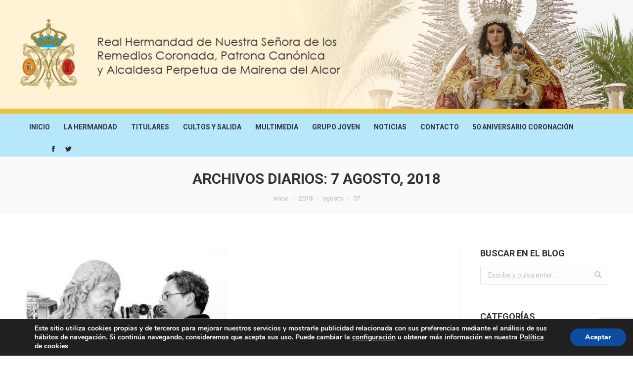

--- FILE ---
content_type: text/html; charset=UTF-8
request_url: https://patronademairenadelalcor.es/2018/08/07/
body_size: 15487
content:
<!DOCTYPE html>
<!--[if !(IE 6) | !(IE 7) | !(IE 8)  ]><!-->
<html lang="es" class="no-js">
<!--<![endif]-->
<head>
	<meta charset="UTF-8" />
		<meta name="viewport" content="width=device-width, initial-scale=1, maximum-scale=1, user-scalable=0">
		<meta name="theme-color" content="#eabf3f"/>	<link rel="profile" href="https://gmpg.org/xfn/11" />
	        <script type="text/javascript">
            if (/Android|webOS|iPhone|iPad|iPod|BlackBerry|IEMobile|Opera Mini/i.test(navigator.userAgent)) {
                var originalAddEventListener = EventTarget.prototype.addEventListener,
                    oldWidth = window.innerWidth;

                EventTarget.prototype.addEventListener = function (eventName, eventHandler, useCapture) {
                    if (eventName === "resize") {
                        originalAddEventListener.call(this, eventName, function (event) {
                            if (oldWidth === window.innerWidth) {
                                return;
                            }
                            else if (oldWidth !== window.innerWidth) {
                                oldWidth = window.innerWidth;
                            }
                            if (eventHandler.handleEvent) {
                                eventHandler.handleEvent.call(this, event);
                            }
                            else {
                                eventHandler.call(this, event);
                            };
                        }, useCapture);
                    }
                    else {
                        originalAddEventListener.call(this, eventName, eventHandler, useCapture);
                    };
                };
            };
        </script>
		<title>7 agosto, 2018 &#8211; Web Real Hermandad de Nuestra Señora de los Remedios Coronada, Patrona Canónica y Alcaldesa Perpetua de Mairena del Alcor, y Mártir San Sebastián</title>
<link rel='stylesheet' id='wp-block-library-css'  href='https://patronademairenadelalcor.es/wp-includes/css/dist/block-library/style.min.css' type='text/css' media='all' />
<link rel='stylesheet' id='wp-block-library-theme-css'  href='https://patronademairenadelalcor.es/wp-includes/css/dist/block-library/theme.min.css' type='text/css' media='all' />
<link rel='stylesheet' id='contact-form-7-css'  href='https://patronademairenadelalcor.es/wp-content/plugins/contact-form-7/includes/css/styles.css' type='text/css' media='all' />
<link rel='stylesheet' id='wp-polls-css'  href='https://patronademairenadelalcor.es/wp-content/plugins/wp-polls/polls-css.css' type='text/css' media='all' />
<style id='wp-polls-inline-css' type='text/css'>
.wp-polls .pollbar {
	margin: 1px;
	font-size: 6px;
	line-height: 8px;
	height: 8px;
	background-image: url('https://patronademairenadelalcor.es/wp-content/plugins/wp-polls/images/default/pollbg.gif');
	border: 1px solid #c8c8c8;
}

</style>
<link rel='stylesheet' id='dt-web-fonts-css'  href='//fonts.googleapis.com/css?family=Roboto%3A400%2C500%2C600%2C700%7CRoboto+Condensed%3A400%2C600%2C700' type='text/css' media='all' />
<link rel='stylesheet' id='dt-main-css'  href='https://patronademairenadelalcor.es/wp-content/themes/dt-the7/css/main.min.css' type='text/css' media='all' />
<style id='dt-main-inline-css' type='text/css'>
body #load {
  display: block;
  height: 100%;
  overflow: hidden;
  position: fixed;
  width: 100%;
  z-index: 9901;
  opacity: 1;
  visibility: visible;
  -webkit-transition: all .35s ease-out;
  transition: all .35s ease-out;
}
.load-wrap {
  width: 100%;
  height: 100%;
  background-position: center center;
  background-repeat: no-repeat;
  text-align: center;
}
.load-wrap > svg {
  position: absolute;
  top: 50%;
  left: 50%;
  -ms-transform: translate(-50%,-50%);
  -webkit-transform: translate(-50%,-50%);
  transform: translate(-50%,-50%);
}
#load {
  background-color: #ffffff;
}
.uil-default rect:not(.bk) {
  fill: #eabf3f;
}
.uil-ring > path {
  fill: #eabf3f;
}
.ring-loader .circle {
  fill: #eabf3f;
}
.ring-loader .moving-circle {
  fill: #eabf3f;
}
.uil-hourglass .glass {
  stroke: #eabf3f;
}
.uil-hourglass .sand {
  fill: #eabf3f;
}
.spinner-loader .load-wrap {
  background-image: url("data:image/svg+xml,%3Csvg width='75px' height='75px' xmlns='http://www.w3.org/2000/svg' viewBox='0 0 100 100' preserveAspectRatio='xMidYMid' class='uil-default'%3E%3Crect x='0' y='0' width='100' height='100' fill='none' class='bk'%3E%3C/rect%3E%3Crect  x='46.5' y='40' width='7' height='20' rx='5' ry='5' fill='%23eabf3f' transform='rotate(0 50 50) translate(0 -30)'%3E  %3Canimate attributeName='opacity' from='1' to='0' dur='1s' begin='0s' repeatCount='indefinite'/%3E%3C/rect%3E%3Crect  x='46.5' y='40' width='7' height='20' rx='5' ry='5' fill='%23eabf3f' transform='rotate(30 50 50) translate(0 -30)'%3E  %3Canimate attributeName='opacity' from='1' to='0' dur='1s' begin='0.08333333333333333s' repeatCount='indefinite'/%3E%3C/rect%3E%3Crect  x='46.5' y='40' width='7' height='20' rx='5' ry='5' fill='%23eabf3f' transform='rotate(60 50 50) translate(0 -30)'%3E  %3Canimate attributeName='opacity' from='1' to='0' dur='1s' begin='0.16666666666666666s' repeatCount='indefinite'/%3E%3C/rect%3E%3Crect  x='46.5' y='40' width='7' height='20' rx='5' ry='5' fill='%23eabf3f' transform='rotate(90 50 50) translate(0 -30)'%3E  %3Canimate attributeName='opacity' from='1' to='0' dur='1s' begin='0.25s' repeatCount='indefinite'/%3E%3C/rect%3E%3Crect  x='46.5' y='40' width='7' height='20' rx='5' ry='5' fill='%23eabf3f' transform='rotate(120 50 50) translate(0 -30)'%3E  %3Canimate attributeName='opacity' from='1' to='0' dur='1s' begin='0.3333333333333333s' repeatCount='indefinite'/%3E%3C/rect%3E%3Crect  x='46.5' y='40' width='7' height='20' rx='5' ry='5' fill='%23eabf3f' transform='rotate(150 50 50) translate(0 -30)'%3E  %3Canimate attributeName='opacity' from='1' to='0' dur='1s' begin='0.4166666666666667s' repeatCount='indefinite'/%3E%3C/rect%3E%3Crect  x='46.5' y='40' width='7' height='20' rx='5' ry='5' fill='%23eabf3f' transform='rotate(180 50 50) translate(0 -30)'%3E  %3Canimate attributeName='opacity' from='1' to='0' dur='1s' begin='0.5s' repeatCount='indefinite'/%3E%3C/rect%3E%3Crect  x='46.5' y='40' width='7' height='20' rx='5' ry='5' fill='%23eabf3f' transform='rotate(210 50 50) translate(0 -30)'%3E  %3Canimate attributeName='opacity' from='1' to='0' dur='1s' begin='0.5833333333333334s' repeatCount='indefinite'/%3E%3C/rect%3E%3Crect  x='46.5' y='40' width='7' height='20' rx='5' ry='5' fill='%23eabf3f' transform='rotate(240 50 50) translate(0 -30)'%3E  %3Canimate attributeName='opacity' from='1' to='0' dur='1s' begin='0.6666666666666666s' repeatCount='indefinite'/%3E%3C/rect%3E%3Crect  x='46.5' y='40' width='7' height='20' rx='5' ry='5' fill='%23eabf3f' transform='rotate(270 50 50) translate(0 -30)'%3E  %3Canimate attributeName='opacity' from='1' to='0' dur='1s' begin='0.75s' repeatCount='indefinite'/%3E%3C/rect%3E%3Crect  x='46.5' y='40' width='7' height='20' rx='5' ry='5' fill='%23eabf3f' transform='rotate(300 50 50) translate(0 -30)'%3E  %3Canimate attributeName='opacity' from='1' to='0' dur='1s' begin='0.8333333333333334s' repeatCount='indefinite'/%3E%3C/rect%3E%3Crect  x='46.5' y='40' width='7' height='20' rx='5' ry='5' fill='%23eabf3f' transform='rotate(330 50 50) translate(0 -30)'%3E  %3Canimate attributeName='opacity' from='1' to='0' dur='1s' begin='0.9166666666666666s' repeatCount='indefinite'/%3E%3C/rect%3E%3C/svg%3E");
}
.ring-loader .load-wrap {
  background-image: url("data:image/svg+xml,%3Csvg xmlns='http://www.w3.org/2000/svg' viewBox='0 0 32 32' width='72' height='72' fill='%23eabf3f'%3E   %3Cpath opacity='.25' d='M16 0 A16 16 0 0 0 16 32 A16 16 0 0 0 16 0 M16 4 A12 12 0 0 1 16 28 A12 12 0 0 1 16 4'/%3E   %3Cpath d='M16 0 A16 16 0 0 1 32 16 L28 16 A12 12 0 0 0 16 4z'%3E     %3CanimateTransform attributeName='transform' type='rotate' from='0 16 16' to='360 16 16' dur='0.8s' repeatCount='indefinite' /%3E   %3C/path%3E %3C/svg%3E");
}
.hourglass-loader .load-wrap {
  background-image: url("data:image/svg+xml,%3Csvg xmlns='http://www.w3.org/2000/svg' viewBox='0 0 32 32' width='72' height='72' fill='%23eabf3f'%3E   %3Cpath transform='translate(2)' d='M0 12 V20 H4 V12z'%3E      %3Canimate attributeName='d' values='M0 12 V20 H4 V12z; M0 4 V28 H4 V4z; M0 12 V20 H4 V12z; M0 12 V20 H4 V12z' dur='1.2s' repeatCount='indefinite' begin='0' keytimes='0;.2;.5;1' keySplines='0.2 0.2 0.4 0.8;0.2 0.6 0.4 0.8;0.2 0.8 0.4 0.8' calcMode='spline'  /%3E   %3C/path%3E   %3Cpath transform='translate(8)' d='M0 12 V20 H4 V12z'%3E     %3Canimate attributeName='d' values='M0 12 V20 H4 V12z; M0 4 V28 H4 V4z; M0 12 V20 H4 V12z; M0 12 V20 H4 V12z' dur='1.2s' repeatCount='indefinite' begin='0.2' keytimes='0;.2;.5;1' keySplines='0.2 0.2 0.4 0.8;0.2 0.6 0.4 0.8;0.2 0.8 0.4 0.8' calcMode='spline'  /%3E   %3C/path%3E   %3Cpath transform='translate(14)' d='M0 12 V20 H4 V12z'%3E     %3Canimate attributeName='d' values='M0 12 V20 H4 V12z; M0 4 V28 H4 V4z; M0 12 V20 H4 V12z; M0 12 V20 H4 V12z' dur='1.2s' repeatCount='indefinite' begin='0.4' keytimes='0;.2;.5;1' keySplines='0.2 0.2 0.4 0.8;0.2 0.6 0.4 0.8;0.2 0.8 0.4 0.8' calcMode='spline' /%3E   %3C/path%3E   %3Cpath transform='translate(20)' d='M0 12 V20 H4 V12z'%3E     %3Canimate attributeName='d' values='M0 12 V20 H4 V12z; M0 4 V28 H4 V4z; M0 12 V20 H4 V12z; M0 12 V20 H4 V12z' dur='1.2s' repeatCount='indefinite' begin='0.6' keytimes='0;.2;.5;1' keySplines='0.2 0.2 0.4 0.8;0.2 0.6 0.4 0.8;0.2 0.8 0.4 0.8' calcMode='spline' /%3E   %3C/path%3E   %3Cpath transform='translate(26)' d='M0 12 V20 H4 V12z'%3E     %3Canimate attributeName='d' values='M0 12 V20 H4 V12z; M0 4 V28 H4 V4z; M0 12 V20 H4 V12z; M0 12 V20 H4 V12z' dur='1.2s' repeatCount='indefinite' begin='0.8' keytimes='0;.2;.5;1' keySplines='0.2 0.2 0.4 0.8;0.2 0.6 0.4 0.8;0.2 0.8 0.4 0.8' calcMode='spline' /%3E   %3C/path%3E %3C/svg%3E");
}

</style>
<link rel='stylesheet' id='dt-awsome-fonts-back-css'  href='https://patronademairenadelalcor.es/wp-content/themes/dt-the7/fonts/FontAwesome/back-compat.min.css' type='text/css' media='all' />
<link rel='stylesheet' id='dt-awsome-fonts-css'  href='https://patronademairenadelalcor.es/wp-content/themes/dt-the7/fonts/FontAwesome/css/all.min.css' type='text/css' media='all' />
<link rel='stylesheet' id='dt-fontello-css'  href='https://patronademairenadelalcor.es/wp-content/themes/dt-the7/fonts/fontello/css/fontello.min.css' type='text/css' media='all' />
<link rel='stylesheet' id='the7pt-static-css'  href='https://patronademairenadelalcor.es/wp-content/plugins/dt-the7-core/assets/css/post-type.min.css' type='text/css' media='all' />
<link rel='stylesheet' id='dt-custom-css'  href='https://patronademairenadelalcor.es/wp-content/uploads/the7-css/custom.css' type='text/css' media='all' />
<link rel='stylesheet' id='dt-media-css'  href='https://patronademairenadelalcor.es/wp-content/uploads/the7-css/media.css' type='text/css' media='all' />
<link rel='stylesheet' id='the7-mega-menu-css'  href='https://patronademairenadelalcor.es/wp-content/uploads/the7-css/mega-menu.css' type='text/css' media='all' />
<link rel='stylesheet' id='the7-elements-css'  href='https://patronademairenadelalcor.es/wp-content/uploads/the7-css/post-type-dynamic.css' type='text/css' media='all' />
<link rel='stylesheet' id='style-css'  href='https://patronademairenadelalcor.es/wp-content/themes/dt-the7/style.css' type='text/css' media='all' />
<link rel='stylesheet' id='moove_gdpr_frontend-css'  href='https://patronademairenadelalcor.es/wp-content/plugins/gdpr-cookie-compliance/dist/styles/gdpr-main.css' type='text/css' media='all' />
<script>if (document.location.protocol != "https:") {document.location = document.URL.replace(/^http:/i, "https:");}</script><script type='text/javascript' src='https://patronademairenadelalcor.es/wp-includes/js/jquery/jquery.js'></script>
<script type='text/javascript' src='https://patronademairenadelalcor.es/wp-includes/js/jquery/jquery-migrate.min.js'></script>
<script type='text/javascript'>
/* <![CDATA[ */
var dtLocal = {"themeUrl":"https:\/\/patronademairenadelalcor.es\/wp-content\/themes\/dt-the7","passText":"Para ver esta publicaci\u00f3n protegida, introduce la contrase\u00f1a debajo:","moreButtonText":{"loading":"Cargando...","loadMore":"Cargar m\u00e1s"},"postID":"1232","ajaxurl":"https:\/\/patronademairenadelalcor.es\/wp-admin\/admin-ajax.php","contactMessages":{"required":"One or more fields have an error. Please check and try again.","terms":"Please accept the privacy policy."},"ajaxNonce":"ae137cf10d","pageData":{"type":"archive","template":"archive","layout":"masonry"},"themeSettings":{"smoothScroll":"on","lazyLoading":false,"accentColor":{"mode":"solid","color":"#eabf3f"},"desktopHeader":{"height":230},"floatingHeader":{"showAfter":140,"showMenu":false,"height":60,"logo":{"showLogo":true,"html":"<img class=\" preload-me\" src=\"https:\/\/patronademairenadelalcor.es\/wp-content\/uploads\/2019\/05\/portada-patrona-de-mairena.jpg\" srcset=\"https:\/\/patronademairenadelalcor.es\/wp-content\/uploads\/2019\/05\/portada-patrona-de-mairena.jpg 1340w\" width=\"1340\" height=\"230\"   sizes=\"1340px\" alt=\"Web Real Hermandad de Nuestra Se\u00f1ora de los Remedios Coronada, Patrona Can\u00f3nica y Alcaldesa Perpetua de Mairena del Alcor, y M\u00e1rtir San Sebasti\u00e1n\" \/>","url":"https:\/\/patronademairenadelalcor.es\/"}},"mobileHeader":{"firstSwitchPoint":1050,"secondSwitchPoint":778,"firstSwitchPointHeight":80,"secondSwitchPointHeight":80},"stickyMobileHeaderFirstSwitch":{"logo":{"html":"<img class=\" preload-me\" src=\"https:\/\/patronademairenadelalcor.es\/wp-content\/uploads\/2019\/05\/portada-patrona-de-mairena.jpg\" srcset=\"https:\/\/patronademairenadelalcor.es\/wp-content\/uploads\/2019\/05\/portada-patrona-de-mairena.jpg 1340w\" width=\"1340\" height=\"230\"   sizes=\"1340px\" alt=\"Web Real Hermandad de Nuestra Se\u00f1ora de los Remedios Coronada, Patrona Can\u00f3nica y Alcaldesa Perpetua de Mairena del Alcor, y M\u00e1rtir San Sebasti\u00e1n\" \/>"}},"stickyMobileHeaderSecondSwitch":{"logo":{"html":"<img class=\" preload-me\" src=\"https:\/\/patronademairenadelalcor.es\/wp-content\/uploads\/2019\/05\/portada-patrona-de-mairena.jpg\" srcset=\"https:\/\/patronademairenadelalcor.es\/wp-content\/uploads\/2019\/05\/portada-patrona-de-mairena.jpg 1340w\" width=\"1340\" height=\"230\"   sizes=\"1340px\" alt=\"Web Real Hermandad de Nuestra Se\u00f1ora de los Remedios Coronada, Patrona Can\u00f3nica y Alcaldesa Perpetua de Mairena del Alcor, y M\u00e1rtir San Sebasti\u00e1n\" \/>"}},"content":{"textColor":"#606060","headerColor":"#333333"},"sidebar":{"switchPoint":990},"boxedWidth":"1340px","stripes":{"stripe1":{"textColor":"#787d85","headerColor":"#3b3f4a"},"stripe2":{"textColor":"#8b9199","headerColor":"#ffffff"},"stripe3":{"textColor":"#ffffff","headerColor":"#ffffff"}}},"VCMobileScreenWidth":"768"};
var dtShare = {"shareButtonText":{"facebook":"Compartir en Facebook","twitter":"Tweet","pinterest":"Tweet","linkedin":"Compartir en Linkedin","whatsapp":"Compartir en Whatsapp","google":"Compartir en Google Plus"},"overlayOpacity":"85"};
/* ]]> */
</script>
<script type='text/javascript' src='https://patronademairenadelalcor.es/wp-content/themes/dt-the7/js/above-the-fold.min.js'></script>
<link rel='https://api.w.org/' href='https://patronademairenadelalcor.es/wp-json/' />
<meta property="og:site_name" content="Web Real Hermandad de Nuestra Señora de los Remedios Coronada, Patrona Canónica y Alcaldesa Perpetua de Mairena del Alcor, y Mártir San Sebastián" />
<meta property="og:title" content="CONOCE AL AUTOR DEL CARTEL ANUNCIADOR DE LAS FIESTAS PATRONALES DE 2018" />
<meta property="og:description" content="Don Ventura Gómez Rodríguez, nace en Mairena del Alcor, provincia de Sevilla, el 12 de noviembre de 1973. Desde pequeño siente vocación por las artes plásticas .Tras sus estudios de bachillerato, ejerce otros trabajos en talleres de carpintería en madera y en cerrajería artística. Simultaneo a estos quehaceres, realiza para su hermandad en el año&hellip;" />
<meta property="og:image" content="https://patronademairenadelalcor.es/wp-content/uploads/2018/08/VENTURA.jpg" />
<meta property="og:url" content="https://patronademairenadelalcor.es/remedios-coronada-mairena-del-alcor/conoce-al-autor-del-cartel-anunciador-de-las-fiestas-patronales-de-2018/" />
<meta property="og:type" content="object" />
<meta name="generator" content="Powered by WPBakery Page Builder - drag and drop page builder for WordPress."/>
<!--[if lte IE 9]><link rel="stylesheet" type="text/css" href="https://patronademairenadelalcor.es/wp-content/plugins/js_composer/assets/css/vc_lte_ie9.min.css" media="screen"><![endif]--><script type="text/javascript">
document.addEventListener("DOMContentLoaded", function(event) { 
	var load = document.getElementById("load");
	
	if(!load.classList.contains('loader-removed')){
		var removeLoading = setTimeout(function() {
			load.className += " loader-removed";
		}, 300);
	}
});
</script>
<link rel="icon" href="https://patronademairenadelalcor.es/wp-content/uploads/2019/04/favicon.png" type="image/png" sizes="16x16"/><link rel="icon" href="https://patronademairenadelalcor.es/wp-content/uploads/2019/04/favicon@2x.png" type="image/png" sizes="32x32"/>		<style type="text/css" id="wp-custom-css">
			.classic-header.bg-behind-menu .navigation:before {
	background: #eabf3f;
background: -moz-linear-gradient(top, #eabf3f 0%, #eabf3f 10%, #b6e7fb 10%, #b6e8fb 100%);
background: -webkit-gradient(left top, left bottom, color-stop(0%, #eabf3f), color-stop(10%, #eabf3f), color-stop(10%, #b6e7fb), color-stop(100%, #b6e8fb));
background: -webkit-linear-gradient(top, #eabf3f 0%, #eabf3f 10%, #b6e7fb 10%, #b6e8fb 100%);
background: -o-linear-gradient(top, #eabf3f 0%, #eabf3f 10%, #b6e7fb 10%, #b6e8fb 100%);
background: -ms-linear-gradient(top, #eabf3f 0%, #eabf3f 10%, #b6e7fb 10%, #b6e8fb 100%);
background: linear-gradient(to bottom, #eabf3f 0%, #eabf3f 10%, #b6e7fb 10%, #b6e8fb 100%);
filter: progid:DXImageTransform.Microsoft.gradient( startColorstr='#eabf3f', endColorstr='#b6e8fb', GradientType=0 );
}

/*MENU*/
header .navigation {
	padding: 0 55px;
}

/*HOME*/
.home .sidebar-content #text-3 iframe {
	height: 670px !important;
}

.home .sidebar-content #custom_html-4 .info {
	background: #fafafa;
	padding: 25px;
	margin-bottom: 20px;
}

.home .sidebar-content #custom_html-4 .votacion a {
	background: #eabf3f;
	padding: 10px 0;
	width: 100%;
	float: left;
	margin-bottom: 20px;
	text-align: center;
	text-transform: uppercase;
	color: #fff;
	font-weight: bold;
	font-size: 20px;
}


/*RESPONSIVE*/
@media screen and (max-width: 1199px){
	.masthead.full-width, .masthead.mixed-header {
		padding: 0 0 0 40px !important;
	}
}

@media screen and (max-width: 767px){
	.masthead.full-width, .masthead.mixed-header {
		padding: 0 15px !important;
	}
}






















		</style>
		<noscript><style type="text/css"> .wpb_animate_when_almost_visible { opacity: 1; }</style></noscript></head>
<body data-rsssl=1 class="archive date wp-embed-responsive the7-core-ver-2.0.3 layout-masonry description-under-image boxed-layout dt-responsive-on srcset-enabled btn-flat custom-btn-color custom-btn-hover-color  top-header first-switch-logo-right first-switch-menu-left second-switch-logo-right second-switch-menu-left right-mobile-menu layzr-loading-on no-avatars popup-message-style dt-fa-compatibility the7-ver-7.6.1 wpb-js-composer js-comp-ver-5.7 vc_responsive">
<!-- The7 7.6.1 -->
<div id="load" class="ring-loader">
	<div class="load-wrap"></div>
</div>
<div id="page" class="boxed">
	<a class="skip-link screen-reader-text" href="#content">Saltar al contenido</a>

<div class="masthead classic-header left bg-behind-menu widgets full-height full-width small-mobile-menu-icon dt-parent-menu-clickable"  role="banner">

	<div class="top-bar top-bar-empty top-bar-line-hide">
	<div class="top-bar-bg" ></div>
	<div class="mini-widgets left-widgets"></div><div class="mini-widgets right-widgets"></div></div>

	<header class="header-bar">

		<div class="branding">
	<div id="site-title" class="assistive-text">Web Real Hermandad de Nuestra Señora de los Remedios Coronada, Patrona Canónica y Alcaldesa Perpetua de Mairena del Alcor, y Mártir San Sebastián</div>
	<div id="site-description" class="assistive-text">Web de la Real Hermandad de Nuestra Señora de los Remedios Coronada, Patrona de Mairena del Alcor, y Mártir San Sebastián. Sede en Plaza de San Sebastián s/n, Ermita de San Sebastián, 41510 Mairena del Alcor (Sevilla)</div>
	<a class="same-logo" href="https://patronademairenadelalcor.es/"><img class=" preload-me" src="https://patronademairenadelalcor.es/wp-content/uploads/2019/05/portada-patrona-de-mairena.jpg" srcset="https://patronademairenadelalcor.es/wp-content/uploads/2019/05/portada-patrona-de-mairena.jpg 1340w" width="1340" height="230"   sizes="1340px" alt="Web Real Hermandad de Nuestra Señora de los Remedios Coronada, Patrona Canónica y Alcaldesa Perpetua de Mairena del Alcor, y Mártir San Sebastián" /></a><div class="mini-widgets"></div><div class="mini-widgets"></div></div>

		<nav class="navigation">

			<ul id="primary-menu" class="main-nav underline-decoration l-to-r-line outside-item-remove-margin" role="navigation"><li class="menu-item menu-item-type-post_type menu-item-object-page menu-item-home menu-item-1448 first"><a href='https://patronademairenadelalcor.es/' data-level='1'><span class="menu-item-text"><span class="menu-text">Inicio</span></span></a></li> <li class="menu-item menu-item-type-post_type menu-item-object-page menu-item-has-children menu-item-1419 has-children"><a href='https://patronademairenadelalcor.es/la-hermandad/' data-level='1'><span class="menu-item-text"><span class="menu-text">La Hermandad</span></span></a><ul class="sub-nav hover-style-bg level-arrows-on"><li class="menu-item menu-item-type-post_type menu-item-object-page menu-item-1420 first"><a href='https://patronademairenadelalcor.es/la-hermandad/historia-de-la-hermandad/' data-level='2'><span class="menu-item-text"><span class="menu-text">Historia de la hermandad</span></span></a></li> <li class="menu-item menu-item-type-post_type menu-item-object-page menu-item-1421"><a href='https://patronademairenadelalcor.es/la-hermandad/sede-canonica/' data-level='2'><span class="menu-item-text"><span class="menu-text">Sede Canónica</span></span></a></li> <li class="menu-item menu-item-type-post_type menu-item-object-page menu-item-1422"><a href='https://patronademairenadelalcor.es/la-hermandad/secretaria/' data-level='2'><span class="menu-item-text"><span class="menu-text">Secretaría</span></span></a></li> <li class="menu-item menu-item-type-post_type menu-item-object-page menu-item-1423"><a href='https://patronademairenadelalcor.es/la-hermandad/campanilleros/' data-level='2'><span class="menu-item-text"><span class="menu-text">Campanilleros</span></span></a></li> <li class="menu-item menu-item-type-post_type menu-item-object-page menu-item-1424"><a href='https://patronademairenadelalcor.es/la-hermandad/junta-de-gobierno/' data-level='2'><span class="menu-item-text"><span class="menu-text">Junta de Gobierno</span></span></a></li> <li class="menu-item menu-item-type-post_type menu-item-object-page menu-item-1425"><a href='https://patronademairenadelalcor.es/la-hermandad/himno-en-honor-a-ntra-sra-de-los-remedios-coronada/' data-level='2'><span class="menu-item-text"><span class="menu-text">Himno en honor a Ntra. Sra. de los Remedios Coronada</span></span></a></li> <li class="menu-item menu-item-type-post_type menu-item-object-page menu-item-1426"><a href='https://patronademairenadelalcor.es/la-hermandad/nombramiento-camarera-de-honor-de-su-alteza-rela-dona-leticia-ortiz-rocasolano/' data-level='2'><span class="menu-item-text"><span class="menu-text">Nombramiento camarera de honor de su alteza Real Doña Leticia Ortíz Rocasolano</span></span></a></li> </ul></li> <li class="menu-item menu-item-type-post_type menu-item-object-page menu-item-has-children menu-item-1413 has-children"><a href='https://patronademairenadelalcor.es/titulares/' data-level='1'><span class="menu-item-text"><span class="menu-text">Titulares</span></span></a><ul class="sub-nav hover-style-bg level-arrows-on"><li class="menu-item menu-item-type-post_type menu-item-object-page menu-item-1414 first"><a href='https://patronademairenadelalcor.es/titulares/ntra-sra-de-los-remedios-coronada/' data-level='2'><span class="menu-item-text"><span class="menu-text">Ntra. Sra. de los Remedios Coronada</span></span></a></li> <li class="menu-item menu-item-type-post_type menu-item-object-page menu-item-1415"><a href='https://patronademairenadelalcor.es/titulares/glorioso-martir-san-sebastian/' data-level='2'><span class="menu-item-text"><span class="menu-text">Glorioso Mártir San Sebastián</span></span></a></li> </ul></li> <li class="menu-item menu-item-type-post_type menu-item-object-page menu-item-has-children menu-item-1379 has-children"><a href='https://patronademairenadelalcor.es/cultos-y-salida/' data-level='1'><span class="menu-item-text"><span class="menu-text">Cultos y Salida</span></span></a><ul class="sub-nav hover-style-bg level-arrows-on"><li class="menu-item menu-item-type-post_type menu-item-object-page menu-item-1380 first"><a href='https://patronademairenadelalcor.es/cultos-y-salida/novena/' data-level='2'><span class="menu-item-text"><span class="menu-text">Novena</span></span></a></li> <li class="menu-item menu-item-type-post_type menu-item-object-page menu-item-1381"><a href='https://patronademairenadelalcor.es/cultos-y-salida/pregon-de-las-glorias-de-maria/' data-level='2'><span class="menu-item-text"><span class="menu-text">Pregón de las Glorias de María</span></span></a></li> <li class="menu-item menu-item-type-post_type menu-item-object-page menu-item-1382"><a href='https://patronademairenadelalcor.es/cultos-y-salida/bodas-de-oro-2/' data-level='2'><span class="menu-item-text"><span class="menu-text">Bodas de Oro</span></span></a></li> <li class="menu-item menu-item-type-post_type menu-item-object-page menu-item-1383"><a href='https://patronademairenadelalcor.es/cultos-y-salida/bodas-de-oro-de-hermano/' data-level='2'><span class="menu-item-text"><span class="menu-text">Bodas de oro de hermano</span></span></a></li> <li class="menu-item menu-item-type-post_type menu-item-object-page menu-item-1384"><a href='https://patronademairenadelalcor.es/cultos-y-salida/bodas-de-plata/' data-level='2'><span class="menu-item-text"><span class="menu-text">Bodas de Plata</span></span></a></li> <li class="menu-item menu-item-type-post_type menu-item-object-page menu-item-1385"><a href='https://patronademairenadelalcor.es/cultos-y-salida/bodas-de-oro/' data-level='2'><span class="menu-item-text"><span class="menu-text">Ofrenda Floral</span></span></a></li> <li class="menu-item menu-item-type-post_type menu-item-object-page menu-item-1386"><a href='https://patronademairenadelalcor.es/cultos-y-salida/salida-procesional/' data-level='2'><span class="menu-item-text"><span class="menu-text">Salida procesional</span></span></a></li> <li class="menu-item menu-item-type-post_type menu-item-object-page menu-item-1387"><a href='https://patronademairenadelalcor.es/cultos-y-salida/romeria/' data-level='2'><span class="menu-item-text"><span class="menu-text">Romería</span></span></a></li> <li class="menu-item menu-item-type-post_type menu-item-object-page menu-item-1388"><a href='https://patronademairenadelalcor.es/cultos-y-salida/fiesta-de-la-luz/' data-level='2'><span class="menu-item-text"><span class="menu-text">Fiesta de la Luz</span></span></a></li> <li class="menu-item menu-item-type-post_type menu-item-object-page menu-item-1389"><a href='https://patronademairenadelalcor.es/cultos-y-salida/misa-en-honor-al-glorioso-martir-san-sebastian/' data-level='2'><span class="menu-item-text"><span class="menu-text">Misa en honor al Glorioso Mártir San Sebastián</span></span></a></li> </ul></li> <li class="menu-item menu-item-type-post_type menu-item-object-page menu-item-has-children menu-item-1366 has-children"><a href='https://patronademairenadelalcor.es/multimedia/' data-level='1'><span class="menu-item-text"><span class="menu-text">Multimedia</span></span></a><ul class="sub-nav hover-style-bg level-arrows-on"><li class="menu-item menu-item-type-post_type menu-item-object-page menu-item-1367 first"><a href='https://patronademairenadelalcor.es/multimedia/carteles-anteriores/' data-level='2'><span class="menu-item-text"><span class="menu-text">Carteles anteriores</span></span></a></li> <li class="menu-item menu-item-type-post_type menu-item-object-page menu-item-1368"><a href='https://patronademairenadelalcor.es/multimedia/videos/' data-level='2'><span class="menu-item-text"><span class="menu-text">Videos</span></span></a></li> <li class="menu-item menu-item-type-post_type menu-item-object-page menu-item-1369"><a href='https://patronademairenadelalcor.es/multimedia/fotos-2/' data-level='2'><span class="menu-item-text"><span class="menu-text">Fotos</span></span></a></li> <li class="menu-item menu-item-type-post_type menu-item-object-page menu-item-1370"><a href='https://patronademairenadelalcor.es/multimedia/besamanos-y-ofrenda-floral-2014/' data-level='2'><span class="menu-item-text"><span class="menu-text">Besamanos y ofrenda floral 2014</span></span></a></li> </ul></li> <li class="menu-item menu-item-type-post_type menu-item-object-page menu-item-1357"><a href='https://patronademairenadelalcor.es/grupo-joven/' data-level='1'><span class="menu-item-text"><span class="menu-text">Grupo Joven</span></span></a></li> <li class="menu-item menu-item-type-post_type menu-item-object-page menu-item-1341"><a href='https://patronademairenadelalcor.es/noticias/' data-level='1'><span class="menu-item-text"><span class="menu-text">Noticias</span></span></a></li> <li class="menu-item menu-item-type-post_type menu-item-object-page menu-item-1342"><a href='https://patronademairenadelalcor.es/contacto/' data-level='1'><span class="menu-item-text"><span class="menu-text">Contacto</span></span></a></li> <li class="menu-item menu-item-type-taxonomy menu-item-object-category menu-item-has-children menu-item-1450 has-children"><a href='https://patronademairenadelalcor.es/category/50-aniversario-coronacion/' data-level='1'><span class="menu-item-text"><span class="menu-text">50 aniversario coronación</span></span></a><ul class="sub-nav hover-style-bg level-arrows-on"><li class="menu-item menu-item-type-post_type menu-item-object-page menu-item-1451 first"><a href='https://patronademairenadelalcor.es/concurso-logo-50-aniversario-coronacion-canonica/' data-level='2'><span class="menu-item-text"><span class="menu-text">Concurso logo 50 aniversario coronación canónica</span></span></a></li> </ul></li> </ul>
			<div class="mini-widgets"><div class="soc-ico show-on-desktop in-menu-first-switch in-menu-second-switch disabled-bg disabled-border border-off hover-disabled-bg hover-disabled-border  hover-border-off"><a title="Facebook" href="https://www.facebook.com/Patronamairena/" target="_blank" class="facebook"><span class="soc-font-icon"></span><span class="screen-reader-text">Facebook</span></a><a title="Twitter" href="https://twitter.com/Patronamairena" target="_blank" class="twitter"><span class="soc-font-icon"></span><span class="screen-reader-text">Twitter</span></a></div></div>
		</nav>

	</header>

</div>
<div class='dt-close-mobile-menu-icon'><span></span></div>
<div class='dt-mobile-header'>
	<ul id="mobile-menu" class="mobile-main-nav" role="navigation">
		<li class="menu-item menu-item-type-post_type menu-item-object-page menu-item-home menu-item-1448 first"><a href='https://patronademairenadelalcor.es/' data-level='1'><span class="menu-item-text"><span class="menu-text">Inicio</span></span></a></li> <li class="menu-item menu-item-type-post_type menu-item-object-page menu-item-has-children menu-item-1419 has-children"><a href='https://patronademairenadelalcor.es/la-hermandad/' data-level='1'><span class="menu-item-text"><span class="menu-text">La Hermandad</span></span></a><ul class="sub-nav hover-style-bg level-arrows-on"><li class="menu-item menu-item-type-post_type menu-item-object-page menu-item-1420 first"><a href='https://patronademairenadelalcor.es/la-hermandad/historia-de-la-hermandad/' data-level='2'><span class="menu-item-text"><span class="menu-text">Historia de la hermandad</span></span></a></li> <li class="menu-item menu-item-type-post_type menu-item-object-page menu-item-1421"><a href='https://patronademairenadelalcor.es/la-hermandad/sede-canonica/' data-level='2'><span class="menu-item-text"><span class="menu-text">Sede Canónica</span></span></a></li> <li class="menu-item menu-item-type-post_type menu-item-object-page menu-item-1422"><a href='https://patronademairenadelalcor.es/la-hermandad/secretaria/' data-level='2'><span class="menu-item-text"><span class="menu-text">Secretaría</span></span></a></li> <li class="menu-item menu-item-type-post_type menu-item-object-page menu-item-1423"><a href='https://patronademairenadelalcor.es/la-hermandad/campanilleros/' data-level='2'><span class="menu-item-text"><span class="menu-text">Campanilleros</span></span></a></li> <li class="menu-item menu-item-type-post_type menu-item-object-page menu-item-1424"><a href='https://patronademairenadelalcor.es/la-hermandad/junta-de-gobierno/' data-level='2'><span class="menu-item-text"><span class="menu-text">Junta de Gobierno</span></span></a></li> <li class="menu-item menu-item-type-post_type menu-item-object-page menu-item-1425"><a href='https://patronademairenadelalcor.es/la-hermandad/himno-en-honor-a-ntra-sra-de-los-remedios-coronada/' data-level='2'><span class="menu-item-text"><span class="menu-text">Himno en honor a Ntra. Sra. de los Remedios Coronada</span></span></a></li> <li class="menu-item menu-item-type-post_type menu-item-object-page menu-item-1426"><a href='https://patronademairenadelalcor.es/la-hermandad/nombramiento-camarera-de-honor-de-su-alteza-rela-dona-leticia-ortiz-rocasolano/' data-level='2'><span class="menu-item-text"><span class="menu-text">Nombramiento camarera de honor de su alteza Real Doña Leticia Ortíz Rocasolano</span></span></a></li> </ul></li> <li class="menu-item menu-item-type-post_type menu-item-object-page menu-item-has-children menu-item-1413 has-children"><a href='https://patronademairenadelalcor.es/titulares/' data-level='1'><span class="menu-item-text"><span class="menu-text">Titulares</span></span></a><ul class="sub-nav hover-style-bg level-arrows-on"><li class="menu-item menu-item-type-post_type menu-item-object-page menu-item-1414 first"><a href='https://patronademairenadelalcor.es/titulares/ntra-sra-de-los-remedios-coronada/' data-level='2'><span class="menu-item-text"><span class="menu-text">Ntra. Sra. de los Remedios Coronada</span></span></a></li> <li class="menu-item menu-item-type-post_type menu-item-object-page menu-item-1415"><a href='https://patronademairenadelalcor.es/titulares/glorioso-martir-san-sebastian/' data-level='2'><span class="menu-item-text"><span class="menu-text">Glorioso Mártir San Sebastián</span></span></a></li> </ul></li> <li class="menu-item menu-item-type-post_type menu-item-object-page menu-item-has-children menu-item-1379 has-children"><a href='https://patronademairenadelalcor.es/cultos-y-salida/' data-level='1'><span class="menu-item-text"><span class="menu-text">Cultos y Salida</span></span></a><ul class="sub-nav hover-style-bg level-arrows-on"><li class="menu-item menu-item-type-post_type menu-item-object-page menu-item-1380 first"><a href='https://patronademairenadelalcor.es/cultos-y-salida/novena/' data-level='2'><span class="menu-item-text"><span class="menu-text">Novena</span></span></a></li> <li class="menu-item menu-item-type-post_type menu-item-object-page menu-item-1381"><a href='https://patronademairenadelalcor.es/cultos-y-salida/pregon-de-las-glorias-de-maria/' data-level='2'><span class="menu-item-text"><span class="menu-text">Pregón de las Glorias de María</span></span></a></li> <li class="menu-item menu-item-type-post_type menu-item-object-page menu-item-1382"><a href='https://patronademairenadelalcor.es/cultos-y-salida/bodas-de-oro-2/' data-level='2'><span class="menu-item-text"><span class="menu-text">Bodas de Oro</span></span></a></li> <li class="menu-item menu-item-type-post_type menu-item-object-page menu-item-1383"><a href='https://patronademairenadelalcor.es/cultos-y-salida/bodas-de-oro-de-hermano/' data-level='2'><span class="menu-item-text"><span class="menu-text">Bodas de oro de hermano</span></span></a></li> <li class="menu-item menu-item-type-post_type menu-item-object-page menu-item-1384"><a href='https://patronademairenadelalcor.es/cultos-y-salida/bodas-de-plata/' data-level='2'><span class="menu-item-text"><span class="menu-text">Bodas de Plata</span></span></a></li> <li class="menu-item menu-item-type-post_type menu-item-object-page menu-item-1385"><a href='https://patronademairenadelalcor.es/cultos-y-salida/bodas-de-oro/' data-level='2'><span class="menu-item-text"><span class="menu-text">Ofrenda Floral</span></span></a></li> <li class="menu-item menu-item-type-post_type menu-item-object-page menu-item-1386"><a href='https://patronademairenadelalcor.es/cultos-y-salida/salida-procesional/' data-level='2'><span class="menu-item-text"><span class="menu-text">Salida procesional</span></span></a></li> <li class="menu-item menu-item-type-post_type menu-item-object-page menu-item-1387"><a href='https://patronademairenadelalcor.es/cultos-y-salida/romeria/' data-level='2'><span class="menu-item-text"><span class="menu-text">Romería</span></span></a></li> <li class="menu-item menu-item-type-post_type menu-item-object-page menu-item-1388"><a href='https://patronademairenadelalcor.es/cultos-y-salida/fiesta-de-la-luz/' data-level='2'><span class="menu-item-text"><span class="menu-text">Fiesta de la Luz</span></span></a></li> <li class="menu-item menu-item-type-post_type menu-item-object-page menu-item-1389"><a href='https://patronademairenadelalcor.es/cultos-y-salida/misa-en-honor-al-glorioso-martir-san-sebastian/' data-level='2'><span class="menu-item-text"><span class="menu-text">Misa en honor al Glorioso Mártir San Sebastián</span></span></a></li> </ul></li> <li class="menu-item menu-item-type-post_type menu-item-object-page menu-item-has-children menu-item-1366 has-children"><a href='https://patronademairenadelalcor.es/multimedia/' data-level='1'><span class="menu-item-text"><span class="menu-text">Multimedia</span></span></a><ul class="sub-nav hover-style-bg level-arrows-on"><li class="menu-item menu-item-type-post_type menu-item-object-page menu-item-1367 first"><a href='https://patronademairenadelalcor.es/multimedia/carteles-anteriores/' data-level='2'><span class="menu-item-text"><span class="menu-text">Carteles anteriores</span></span></a></li> <li class="menu-item menu-item-type-post_type menu-item-object-page menu-item-1368"><a href='https://patronademairenadelalcor.es/multimedia/videos/' data-level='2'><span class="menu-item-text"><span class="menu-text">Videos</span></span></a></li> <li class="menu-item menu-item-type-post_type menu-item-object-page menu-item-1369"><a href='https://patronademairenadelalcor.es/multimedia/fotos-2/' data-level='2'><span class="menu-item-text"><span class="menu-text">Fotos</span></span></a></li> <li class="menu-item menu-item-type-post_type menu-item-object-page menu-item-1370"><a href='https://patronademairenadelalcor.es/multimedia/besamanos-y-ofrenda-floral-2014/' data-level='2'><span class="menu-item-text"><span class="menu-text">Besamanos y ofrenda floral 2014</span></span></a></li> </ul></li> <li class="menu-item menu-item-type-post_type menu-item-object-page menu-item-1357"><a href='https://patronademairenadelalcor.es/grupo-joven/' data-level='1'><span class="menu-item-text"><span class="menu-text">Grupo Joven</span></span></a></li> <li class="menu-item menu-item-type-post_type menu-item-object-page menu-item-1341"><a href='https://patronademairenadelalcor.es/noticias/' data-level='1'><span class="menu-item-text"><span class="menu-text">Noticias</span></span></a></li> <li class="menu-item menu-item-type-post_type menu-item-object-page menu-item-1342"><a href='https://patronademairenadelalcor.es/contacto/' data-level='1'><span class="menu-item-text"><span class="menu-text">Contacto</span></span></a></li> <li class="menu-item menu-item-type-taxonomy menu-item-object-category menu-item-has-children menu-item-1450 has-children"><a href='https://patronademairenadelalcor.es/category/50-aniversario-coronacion/' data-level='1'><span class="menu-item-text"><span class="menu-text">50 aniversario coronación</span></span></a><ul class="sub-nav hover-style-bg level-arrows-on"><li class="menu-item menu-item-type-post_type menu-item-object-page menu-item-1451 first"><a href='https://patronademairenadelalcor.es/concurso-logo-50-aniversario-coronacion-canonica/' data-level='2'><span class="menu-item-text"><span class="menu-text">Concurso logo 50 aniversario coronación canónica</span></span></a></li> </ul></li> 	</ul>
	<div class='mobile-mini-widgets-in-menu'></div>
</div>

		<div class="page-title title-center solid-bg breadcrumbs-mobile-off page-title-responsive-enabled">
			<div class="wf-wrap">

				<div class="page-title-head hgroup"><h1 >Archivos diarios: <span>7 agosto, 2018</span></h1></div><div class="page-title-breadcrumbs"><div class="assistive-text">Estás aquí:</div><ol class="breadcrumbs text-small" xmlns:v="http://rdf.data-vocabulary.org/#"><li typeof="v:Breadcrumb"><a rel="v:url" property="v:title" href="https://patronademairenadelalcor.es/" title="">Inicio</a></li><li typeof="v:Breadcrumb"><a rel="v:url" property="v:title" href="https://patronademairenadelalcor.es/2018/" title="">2018</a></li><li typeof="v:Breadcrumb"><a rel="v:url" property="v:title" href="https://patronademairenadelalcor.es/2018/08/" title="">agosto</a></li><li class="current">07</li></ol></div>			</div>
		</div>

		

<div id="main" class="sidebar-right sidebar-divider-vertical"  >

	
	<div class="main-gradient"></div>
	<div class="wf-wrap">
	<div class="wf-container-main">

	

	<!-- Content -->
	<div id="content" class="content" role="main">

		<div class="wf-container loading-effect-fade-in iso-container bg-under-post description-under-image content-align-left" data-padding="10px" data-cur-page="1" data-width="320px" data-columns="3">
<div class="wf-cell iso-item" data-post-id="1232" data-date="2018-08-07T16:39:45+01:00" data-name="CONOCE AL AUTOR DEL CARTEL ANUNCIADOR DE LAS FIESTAS PATRONALES DE 2018">
	<article class="post post-1232 type-post status-publish format-standard has-post-thumbnail hentry category-remedios-coronada-mairena-del-alcor tag-autor-cartel-anunciador-fiestas-patronales tag-cartel tag-fiestas-patronales tag-patrona tag-patrona-de-mairena tag-remedios-coronada tag-virgen-de-los-remedios-coronada category-1 bg-on fullwidth-img description-off">

		
			<div class="blog-media wf-td">

				<p><a href="https://patronademairenadelalcor.es/remedios-coronada-mairena-del-alcor/conoce-al-autor-del-cartel-anunciador-de-las-fiestas-patronales-de-2018/" class="alignnone rollover layzr-bg" ><img class="preload-me iso-lazy-load" src="data:image/svg+xml,%3Csvg%20xmlns%3D&#39;http%3A%2F%2Fwww.w3.org%2F2000%2Fsvg&#39;%20viewBox%3D&#39;0%200%20432%20321&#39;%2F%3E" data-src="https://patronademairenadelalcor.es/wp-content/uploads/2018/08/VENTURA.jpg" data-srcset="https://patronademairenadelalcor.es/wp-content/uploads/2018/08/VENTURA.jpg 432w" alt="Ventura Gómez Rodríguez" title="Ventura Gómez Rodríguez" width="432" height="321"  /></a></p>
			</div>

		
		<div class="blog-content wf-td">
			<h3 class="entry-title"><a href="https://patronademairenadelalcor.es/remedios-coronada-mairena-del-alcor/conoce-al-autor-del-cartel-anunciador-de-las-fiestas-patronales-de-2018/" title="CONOCE AL AUTOR DEL CARTEL ANUNCIADOR DE LAS FIESTAS PATRONALES DE 2018" rel="bookmark">CONOCE AL AUTOR DEL CARTEL ANUNCIADOR DE LAS FIESTAS PATRONALES DE 2018</a></h3>

			<div class="entry-meta"><span class="category-link"><a href="https://patronademairenadelalcor.es/category/remedios-coronada-mairena-del-alcor/" >Remedios Coronada, Mairena del Alcor</a></span><a class="author vcard" href="https://patronademairenadelalcor.es/author/admin/" title="Ver todas las publicaciones de Patrona de Mairena" rel="author">Por <span class="fn">Patrona de Mairena</span></a><a href="https://patronademairenadelalcor.es/2018/08/07/" title="16:39" class="data-link" rel="bookmark"><time class="entry-date updated" datetime="2018-08-07T16:39:45+01:00">7 agosto, 2018</time></a></div><p>Don Ventura Gómez Rodríguez, nace en Mairena del Alcor, provincia de Sevilla, el 12 de noviembre de 1973. Desde pequeño siente vocación por las artes plásticas .Tras sus estudios de bachillerato, ejerce otros trabajos en talleres de carpintería en madera y en cerrajería artística. Simultaneo a estos quehaceres, realiza para su hermandad en el año&hellip;</p>

		</div>

	</article>

</div></div>
	</div><!-- #content -->

	
	<aside id="sidebar" class="sidebar sticky-sidebar">
		<div class="sidebar-content widget-divider-off">
			<section id="search-4" class="widget widget_search"><div class="widget-title">Buscar en el blog</div>	<form class="searchform" role="search" method="get" action="https://patronademairenadelalcor.es/">
		<label for="the7-search" class="screen-reader-text">Buscar:</label>
		<input type="text" id="the7-search" class="field searchform-s" name="s" value="" placeholder="Escribe y pulsa enter &hellip;" />
		<input type="submit" class="assistive-text searchsubmit" value="Ir!" />
		<a href="#go" class="submit"></a>
	</form>
</section><section id="presscore-blog-categories-2" class="widget widget_presscore-blog-categories"><div class="widget-title">Categorías</div><ul class="custom-categories">	<li class="first cat-item cat-item-109"><a href="https://patronademairenadelalcor.es/category/50-aniversario-coronacion/" title="Ver todas las publicaciones archivadas en 50 aniversario coronación"><span class="item-name">50 aniversario coronación</span><span class="item-num">(13)</span></a>
</li>
	<li class="cat-item cat-item-95"><a href="https://patronademairenadelalcor.es/category/glorioso-martir-san-sebastian/" title="Ver todas las publicaciones archivadas en Glorioso Mártir San Sebastián"><span class="item-name">Glorioso Mártir San Sebastián</span><span class="item-num">(4)</span></a>
</li>
	<li class="cat-item cat-item-1"><a href="https://patronademairenadelalcor.es/category/remedios-coronada-mairena-del-alcor/" title="Ver todas las publicaciones archivadas en Remedios Coronada, Mairena del Alcor"><span class="item-name">Remedios Coronada, Mairena del Alcor</span><span class="item-num">(80)</span></a>
</li>
</ul></section><section id="presscore-blog-posts-2" class="widget widget_presscore-blog-posts"><div class="widget-title">Publicaciones recientes</div><ul class="recent-posts round-images"><li><article class="post-format-standard"><div class="mini-post-img"><a class="alignleft post-rollover layzr-bg" href="https://patronademairenadelalcor.es/remedios-coronada-mairena-del-alcor/boletin-virgen-de-los-remedios-2020/" aria-label="Post image"><img class="preload-me lazy-load" src="data:image/svg+xml,%3Csvg%20xmlns%3D&#39;http%3A%2F%2Fwww.w3.org%2F2000%2Fsvg&#39;%20viewBox%3D&#39;0%200%2040%2040&#39;%2F%3E" data-src="https://patronademairenadelalcor.es/wp-content/uploads/2020/08/cartel-40x40.jpeg" data-srcset="https://patronademairenadelalcor.es/wp-content/uploads/2020/08/cartel-40x40.jpeg 40w, https://patronademairenadelalcor.es/wp-content/uploads/2020/08/cartel-80x80.jpeg 80w" width="40" height="40"  alt="" /></a></div><div class="post-content"><a href="https://patronademairenadelalcor.es/remedios-coronada-mairena-del-alcor/boletin-virgen-de-los-remedios-2020/">BOLETÍN VIRGEN DE LOS REMEDIOS 2020</a><br /><time class="text-secondary" datetime="2020-08-31T18:09:52+01:00">31 agosto, 2020</time></div></article></li><li><article class="post-format-standard"><div class="mini-post-img"><a class="alignleft post-rollover layzr-bg" href="https://patronademairenadelalcor.es/remedios-coronada-mairena-del-alcor/cultos-que-el-pueblo-de-mairena-celebra-en-honor-de-su-excelsa-patrona-y-alcaldesa-nuestra-senora-de-los-remedios-coronad/" aria-label="Post image"><img class="preload-me lazy-load" src="data:image/svg+xml,%3Csvg%20xmlns%3D&#39;http%3A%2F%2Fwww.w3.org%2F2000%2Fsvg&#39;%20viewBox%3D&#39;0%200%2040%2040&#39;%2F%3E" data-src="https://patronademairenadelalcor.es/wp-content/uploads/2020/08/CARTEL-DE-CULTOS-2020-redu-40x40.jpg" data-srcset="https://patronademairenadelalcor.es/wp-content/uploads/2020/08/CARTEL-DE-CULTOS-2020-redu-40x40.jpg 40w, https://patronademairenadelalcor.es/wp-content/uploads/2020/08/CARTEL-DE-CULTOS-2020-redu-80x80.jpg 80w" width="40" height="40"  alt="" /></a></div><div class="post-content"><a href="https://patronademairenadelalcor.es/remedios-coronada-mairena-del-alcor/cultos-que-el-pueblo-de-mairena-celebra-en-honor-de-su-excelsa-patrona-y-alcaldesa-nuestra-senora-de-los-remedios-coronad/">CULTOS QUE EL PUEBLO DE MAIRENA CELEBRA EN HONOR DE SU EXCELSA  PATRONA Y ALCALDESA, NUESTRA SEÑORA DE LOS REMEDIOS CORONADA</a><br /><time class="text-secondary" datetime="2020-08-24T13:23:49+01:00">24 agosto, 2020</time></div></article></li><li><article class="post-format-standard"><div class="mini-post-img"><a class="alignleft post-rollover layzr-bg" href="https://patronademairenadelalcor.es/remedios-coronada-mairena-del-alcor/cartel-anunciador-de-las-fiestas-patronales-2020/" aria-label="Post image"><img class="preload-me lazy-load" src="data:image/svg+xml,%3Csvg%20xmlns%3D&#39;http%3A%2F%2Fwww.w3.org%2F2000%2Fsvg&#39;%20viewBox%3D&#39;0%200%2040%2040&#39;%2F%3E" data-src="https://patronademairenadelalcor.es/wp-content/uploads/2020/08/cartel-40x40.jpeg" data-srcset="https://patronademairenadelalcor.es/wp-content/uploads/2020/08/cartel-40x40.jpeg 40w, https://patronademairenadelalcor.es/wp-content/uploads/2020/08/cartel-80x80.jpeg 80w" width="40" height="40"  alt="" /></a></div><div class="post-content"><a href="https://patronademairenadelalcor.es/remedios-coronada-mairena-del-alcor/cartel-anunciador-de-las-fiestas-patronales-2020/">CARTEL ANUNCIADOR DE LAS FIESTAS PATRONALES 2020</a><br /><time class="text-secondary" datetime="2020-08-24T13:21:26+01:00">24 agosto, 2020</time></div></article></li><li><article class="post-format-standard"><div class="mini-post-img"><a class="alignleft post-rollover layzr-bg" href="https://patronademairenadelalcor.es/remedios-coronada-mairena-del-alcor/cultos-que-el-pueblo-de-mairena-celebra-en-honor-de-su-excelsa-patrona-y-alcaldesa-nuestra-senora-de-los-remedios-coronada-con-motivo-del-50-aniversario-de-su-coronacion/" aria-label="Post image"><img class="preload-me lazy-load" src="data:image/svg+xml,%3Csvg%20xmlns%3D&#39;http%3A%2F%2Fwww.w3.org%2F2000%2Fsvg&#39;%20viewBox%3D&#39;0%200%2040%2040&#39;%2F%3E" data-src="https://patronademairenadelalcor.es/wp-content/uploads/2019/07/CARTEL-CULTOS-2019-40x40.jpg" data-srcset="https://patronademairenadelalcor.es/wp-content/uploads/2019/07/CARTEL-CULTOS-2019-40x40.jpg 40w, https://patronademairenadelalcor.es/wp-content/uploads/2019/07/CARTEL-CULTOS-2019-80x80.jpg 80w" width="40" height="40"  alt="CARTEL CULTOS 2019" /></a></div><div class="post-content"><a href="https://patronademairenadelalcor.es/remedios-coronada-mairena-del-alcor/cultos-que-el-pueblo-de-mairena-celebra-en-honor-de-su-excelsa-patrona-y-alcaldesa-nuestra-senora-de-los-remedios-coronada-con-motivo-del-50-aniversario-de-su-coronacion/">CULTOS QUE EL PUEBLO DE MAIRENA CELEBRA EN HONOR DE SU EXCELSA PATRONA Y ALCALDESA, NUESTRA SEÑORA DE LOS REMEDIOS CORONADA CON MOTIVO DEL 50 ANIVERSARIO DE SU CORONACIÓN</a><br /><time class="text-secondary" datetime="2019-08-21T16:21:26+01:00">21 agosto, 2019</time></div></article></li><li><article class="post-format-standard"><div class="mini-post-img"><a class="alignleft post-rollover layzr-bg" href="https://patronademairenadelalcor.es/remedios-coronada-mairena-del-alcor/boletin-remedios-coronada-2019/" aria-label="Post image"><img class="preload-me lazy-load" src="data:image/svg+xml,%3Csvg%20xmlns%3D&#39;http%3A%2F%2Fwww.w3.org%2F2000%2Fsvg&#39;%20viewBox%3D&#39;0%200%2040%2040&#39;%2F%3E" data-src="https://patronademairenadelalcor.es/wp-content/uploads/2019/07/CARTEL-FIESTAS-PATRONALES-2019-40x40.jpeg" data-srcset="https://patronademairenadelalcor.es/wp-content/uploads/2019/07/CARTEL-FIESTAS-PATRONALES-2019-40x40.jpeg 40w, https://patronademairenadelalcor.es/wp-content/uploads/2019/07/CARTEL-FIESTAS-PATRONALES-2019-80x80.jpeg 80w" width="40" height="40"  alt="CARTEL ANUNCIADOR FIESTAS PATRONALES 2019" /></a></div><div class="post-content"><a href="https://patronademairenadelalcor.es/remedios-coronada-mairena-del-alcor/boletin-remedios-coronada-2019/">BOLETÍN REMEDIOS CORONADA 2019</a><br /><time class="text-secondary" datetime="2019-08-12T17:34:42+01:00">12 agosto, 2019</time></div></article></li><li><article class="post-format-standard"><div class="mini-post-img"><a class="alignleft post-rollover layzr-bg" href="https://patronademairenadelalcor.es/remedios-coronada-mairena-del-alcor/las-donaciones-de-plata-de-los-maireneros-ya-lucen-en-la-corona-de-la-patrona-de-mairena-y-de-su-bendito-hijo/" aria-label="Post image"><img class="preload-me lazy-load" src="data:image/svg+xml,%3Csvg%20xmlns%3D&#39;http%3A%2F%2Fwww.w3.org%2F2000%2Fsvg&#39;%20viewBox%3D&#39;0%200%2040%2040&#39;%2F%3E" data-src="https://patronademairenadelalcor.es/wp-content/uploads/2019/08/WhatsApp-Image-2019-08-10-at-11.05.54-40x40.jpeg" data-srcset="https://patronademairenadelalcor.es/wp-content/uploads/2019/08/WhatsApp-Image-2019-08-10-at-11.05.54-40x40.jpeg 40w, https://patronademairenadelalcor.es/wp-content/uploads/2019/08/WhatsApp-Image-2019-08-10-at-11.05.54-80x80.jpeg 80w" width="40" height="40"  alt="" /></a></div><div class="post-content"><a href="https://patronademairenadelalcor.es/remedios-coronada-mairena-del-alcor/las-donaciones-de-plata-de-los-maireneros-ya-lucen-en-la-corona-de-la-patrona-de-mairena-y-de-su-bendito-hijo/">LAS DONACIONES DE PLATA DE LOS MAIRENEROS YA LUCEN EN LA CORONA DE LA PATRONA DE MAIRENA Y DE SU BENDITO HIJO</a><br /><time class="text-secondary" datetime="2019-08-10T10:49:59+01:00">10 agosto, 2019</time></div></article></li></ul></section>		</div>
	</aside><!-- #sidebar -->



			</div><!-- .wf-container -->
		</div><!-- .wf-wrap -->

	
	</div><!-- #main -->

	

	
	<!-- !Footer -->
	<footer id="footer" class="footer solid-bg">

		
<!-- !Bottom-bar -->
<div id="bottom-bar" class="solid-bg logo-center" role="contentinfo">
    <div class="wf-wrap">
        <div class="wf-container-bottom">

			
            <div class="wf-float-right">

				<div class="bottom-text-block"><p>Copyright 2019 - Patrona de Mairena del Alcor - Plaza de San Sebastíán s/n, Ermita de San Sebastián, 41510 Mairena del Alcor (Sevilla) - <a href="mailto:remedioscoronada@hotmail.com">remedioscoronada@hotmail.com</a><br />
<a href="/politica-de-privacidad/">Política de Privacidad</a> - <a href="/politica-de-cookies/">Política de Cookies</a></p>
</div>
            </div>

        </div><!-- .wf-container-bottom -->
    </div><!-- .wf-wrap -->
</div><!-- #bottom-bar -->
	</footer><!-- #footer -->


	<a href="#" class="scroll-top"><span class="screen-reader-text">Ir a Tienda</span></a>

</div><!-- #page -->

  <div id="moove_gdpr_cookie_info_bar" class="moove-gdpr-info-bar-hidden moove-gdpr-align-center moove-gdpr-dark-scheme gdpr_infobar_postion_bottom">
    <div class="moove-gdpr-info-bar-container">
      <div class="moove-gdpr-info-bar-content">
        <div class="moove-gdpr-cookie-notice">
  <p>Este sitio utiliza cookies propias y de terceros para mejorar nuestros servicios y mostrarle publicidad relacionada con sus preferencias mediante el análisis de sus hábitos de navegación. Si continúa navegando, consideremos que acepta sus uso. Puede cambiar la <span data-href="#moove_gdpr_cookie_modal" class="change-settings-button">configuración</span> u obtener más información en nuestra <a href="/cookies/" target="_blank" rel="noopener">Política de cookies</a></p>
</div>
<!--  .moove-gdpr-cookie-notice -->        <div class="moove-gdpr-button-holder">
  <button class="mgbutton moove-gdpr-infobar-allow-all">Aceptar</button>
  </div>
<!--  .button-container -->      </div>
      <!-- moove-gdpr-info-bar-content -->
    </div>
    <!-- moove-gdpr-info-bar-container -->
  </div>
  <!-- #moove_gdpr_cookie_info_bar  -->
        <meta http-equiv="imagetoolbar" content="no"><!-- disable image toolbar (if any) -->
        <script type="text/javascript">
            /*<![CDATA[*/
            document.oncontextmenu = function() {
                return false;
            };
            document.onselectstart = function() {
                if (event.srcElement.type != "text" && event.srcElement.type != "textarea" && event.srcElement.type != "password") {
                    return false;
                }
                else {
                    return true;
                }
            };
            if (window.sidebar) {
                document.onmousedown = function(e) {
                    var obj = e.target;
                    if (obj.tagName.toUpperCase() == 'SELECT'
                            || obj.tagName.toUpperCase() == "INPUT"
                            || obj.tagName.toUpperCase() == "TEXTAREA"
                            || obj.tagName.toUpperCase() == "PASSWORD") {
                        return true;
                    }
                    else {
                        return false;
                    }
                };
            }
            document.ondragstart = function() {
                return false;
            };
            /*]]>*/
        </script>
        <script type='text/javascript' src='https://patronademairenadelalcor.es/wp-content/themes/dt-the7/js/main.min.js'></script>
<script type='text/javascript'>
/* <![CDATA[ */
var wpcf7 = {"apiSettings":{"root":"https:\/\/patronademairenadelalcor.es\/wp-json\/contact-form-7\/v1","namespace":"contact-form-7\/v1"}};
/* ]]> */
</script>
<script type='text/javascript' src='https://patronademairenadelalcor.es/wp-content/plugins/contact-form-7/includes/js/scripts.js'></script>
<script type='text/javascript'>
/* <![CDATA[ */
var pollsL10n = {"ajax_url":"https:\/\/patronademairenadelalcor.es\/wp-admin\/admin-ajax.php","text_wait":"Tu \u00faltima petici\u00f3n est\u00e1 a\u00fan proces\u00e1ndose. Por favor, espera un momento \u2026","text_valid":"Por favor, elige una respuesta v\u00e1lida para la encuesta.","text_multiple":"N\u00famero m\u00e1ximo de opciones permitidas:","show_loading":"1","show_fading":"1"};
/* ]]> */
</script>
<script type='text/javascript' src='https://patronademairenadelalcor.es/wp-content/plugins/wp-polls/polls-js.js'></script>
<script type='text/javascript' src='https://www.google.com/recaptcha/api.js?render=6LdehKQUAAAAAHmhQtBvqevc588zOiKc-S2VdDdS'></script>
<script type='text/javascript'>
/* <![CDATA[ */
var moove_frontend_gdpr_scripts = {"ajaxurl":"https:\/\/patronademairenadelalcor.es\/wp-admin\/admin-ajax.php","post_id":"1232","plugin_dir":"https:\/\/patronademairenadelalcor.es\/wp-content\/plugins\/gdpr-cookie-compliance","is_page":"","strict_init":"1","enabled_default":{"third_party":1,"advanced":0},"force_reload":"false","is_single":"","current_user":"0"};
/* ]]> */
</script>
<script type='text/javascript' src='https://patronademairenadelalcor.es/wp-content/plugins/gdpr-cookie-compliance/dist/scripts/main.js'></script>
<script type="text/javascript">
( function( grecaptcha, sitekey, actions ) {

	var wpcf7recaptcha = {

		execute: function( action ) {
			grecaptcha.execute(
				sitekey,
				{ action: action }
			).then( function( token ) {
				var forms = document.getElementsByTagName( 'form' );

				for ( var i = 0; i < forms.length; i++ ) {
					var fields = forms[ i ].getElementsByTagName( 'input' );

					for ( var j = 0; j < fields.length; j++ ) {
						var field = fields[ j ];

						if ( 'g-recaptcha-response' === field.getAttribute( 'name' ) ) {
							field.setAttribute( 'value', token );
							break;
						}
					}
				}
			} );
		},

		executeOnHomepage: function() {
			wpcf7recaptcha.execute( actions[ 'homepage' ] );
		},

		executeOnContactform: function() {
			wpcf7recaptcha.execute( actions[ 'contactform' ] );
		},

	};

	grecaptcha.ready(
		wpcf7recaptcha.executeOnHomepage
	);

	document.addEventListener( 'change',
		wpcf7recaptcha.executeOnContactform, false
	);

	document.addEventListener( 'wpcf7submit',
		wpcf7recaptcha.executeOnHomepage, false
	);

} )(
	grecaptcha,
	'6LdehKQUAAAAAHmhQtBvqevc588zOiKc-S2VdDdS',
	{"homepage":"homepage","contactform":"contactform"}
);
</script>
<style>
    #moove_gdpr_cookie_modal,#moove_gdpr_cookie_info_bar,.gdpr_cookie_settings_shortcode_content{font-family:Nunito,sans-serif}#moove_gdpr_save_popup_settings_button{background-color:#373737;color:#fff}#moove_gdpr_save_popup_settings_button:hover{background-color:#000}#moove_gdpr_cookie_info_bar .moove-gdpr-info-bar-container .moove-gdpr-info-bar-content a.mgbutton,#moove_gdpr_cookie_info_bar .moove-gdpr-info-bar-container .moove-gdpr-info-bar-content button.mgbutton{background-color:#0C4DA2}#moove_gdpr_cookie_modal .moove-gdpr-modal-content .moove-gdpr-modal-footer-content .moove-gdpr-button-holder a.mgbutton,#moove_gdpr_cookie_modal .moove-gdpr-modal-content .moove-gdpr-modal-footer-content .moove-gdpr-button-holder button.mgbutton,.gdpr_cookie_settings_shortcode_content .gdpr-shr-button.button-green{background-color:#0C4DA2;border-color:#0C4DA2}#moove_gdpr_cookie_modal .moove-gdpr-modal-content .moove-gdpr-modal-footer-content .moove-gdpr-button-holder a.mgbutton:hover,#moove_gdpr_cookie_modal .moove-gdpr-modal-content .moove-gdpr-modal-footer-content .moove-gdpr-button-holder button.mgbutton:hover,.gdpr_cookie_settings_shortcode_content .gdpr-shr-button.button-green:hover{background-color:#fff;color:#0C4DA2}#moove_gdpr_cookie_modal .moove-gdpr-modal-content .moove-gdpr-modal-close i,#moove_gdpr_cookie_modal .moove-gdpr-modal-content .moove-gdpr-modal-close span.gdpr-icon{background-color:#0C4DA2;border:1px solid #0C4DA2}#moove_gdpr_cookie_modal .moove-gdpr-modal-content .moove-gdpr-modal-close i:hover,#moove_gdpr_cookie_modal .moove-gdpr-modal-content .moove-gdpr-modal-close span.gdpr-icon:hover{color:#0C4DA2}#moove_gdpr_cookie_modal .moove-gdpr-modal-content .moove-gdpr-modal-left-content #moove-gdpr-menu li.menu-item-selected a span.gdpr-icon,#moove_gdpr_cookie_modal .moove-gdpr-modal-content .moove-gdpr-modal-left-content #moove-gdpr-menu li.menu-item-selected button span.gdpr-icon{color:inherit}#moove_gdpr_cookie_modal .moove-gdpr-modal-content .moove-gdpr-modal-left-content #moove-gdpr-menu li:hover a,#moove_gdpr_cookie_modal .moove-gdpr-modal-content .moove-gdpr-modal-left-content #moove-gdpr-menu li:hover button{color:#000}#moove_gdpr_cookie_modal .moove-gdpr-modal-content .moove-gdpr-modal-left-content #moove-gdpr-menu li a span.gdpr-icon,#moove_gdpr_cookie_modal .moove-gdpr-modal-content .moove-gdpr-modal-left-content #moove-gdpr-menu li button span.gdpr-icon{color:inherit}#moove_gdpr_cookie_modal .gdpr-acc-link{line-height:0;font-size:0;color:transparent;position:absolute}#moove_gdpr_cookie_modal .moove-gdpr-modal-content .moove-gdpr-modal-close:hover i,#moove_gdpr_cookie_modal .moove-gdpr-modal-content .moove-gdpr-modal-left-content #moove-gdpr-menu li a,#moove_gdpr_cookie_modal .moove-gdpr-modal-content .moove-gdpr-modal-left-content #moove-gdpr-menu li button,#moove_gdpr_cookie_modal .moove-gdpr-modal-content .moove-gdpr-modal-left-content #moove-gdpr-menu li button i,#moove_gdpr_cookie_modal .moove-gdpr-modal-content .moove-gdpr-modal-left-content #moove-gdpr-menu li a i,#moove_gdpr_cookie_modal .moove-gdpr-modal-content .moove-gdpr-tab-main .moove-gdpr-tab-main-content a:hover,#moove_gdpr_cookie_info_bar.moove-gdpr-dark-scheme .moove-gdpr-info-bar-container .moove-gdpr-info-bar-content a.mgbutton:hover,#moove_gdpr_cookie_info_bar.moove-gdpr-dark-scheme .moove-gdpr-info-bar-container .moove-gdpr-info-bar-content button.mgbutton:hover,#moove_gdpr_cookie_info_bar.moove-gdpr-dark-scheme .moove-gdpr-info-bar-container .moove-gdpr-info-bar-content a:hover,#moove_gdpr_cookie_info_bar.moove-gdpr-dark-scheme .moove-gdpr-info-bar-container .moove-gdpr-info-bar-content button:hover,#moove_gdpr_cookie_info_bar.moove-gdpr-dark-scheme .moove-gdpr-info-bar-container .moove-gdpr-info-bar-content span.change-settings-button:hover{color:#0C4DA2}#moove_gdpr_cookie_modal .moove-gdpr-modal-content .moove-gdpr-modal-left-content #moove-gdpr-menu li.menu-item-selected a,#moove_gdpr_cookie_modal .moove-gdpr-modal-content .moove-gdpr-modal-left-content #moove-gdpr-menu li.menu-item-selected button{color:#000}#moove_gdpr_cookie_modal .moove-gdpr-modal-content .moove-gdpr-modal-left-content #moove-gdpr-menu li.menu-item-selected a i,#moove_gdpr_cookie_modal .moove-gdpr-modal-content .moove-gdpr-modal-left-content #moove-gdpr-menu li.menu-item-selected button i{color:#000}#moove_gdpr_cookie_modal.lity-hide{display:none}</style><!-- V1 -->
<div id="moove_gdpr_cookie_modal" class="lity-hide">
  <div class="moove-gdpr-modal-content moove-clearfix logo-position-left moove_gdpr_modal_theme_v1">
    <a href="#" class="moove-gdpr-modal-close" rel="nofollow"><span class="gdpr-icon moovegdpr-arrow-close"></span></a>
    <div class="moove-gdpr-modal-left-content">
      <div class="moove-gdpr-company-logo-holder">
  <img src="https://patronademairenadelalcor.es/wp-content/plugins/gdpr-cookie-compliance/dist/images/gdpr-logo.png" alt="Web Real Hermandad de Nuestra Señora de los Remedios Coronada, Patrona Canónica y Alcaldesa Perpetua de Mairena del Alcor, y Mártir San Sebastián" class="img-responsive" />
</div>
<!--  .moove-gdpr-company-logo-holder -->      <ul id="moove-gdpr-menu">
        <li class="menu-item-on menu-item-privacy_overview menu-item-selected">
  <button data-href="#privacy_overview" class="moove-gdpr-tab-nav"><span class="gdpr-icon moovegdpr-privacy-overview"></span> <span class="gdpr-nav-tab-title">Descripción general</span></button>
</li>

  <li class="menu-item-strict-necessary-cookies menu-item-off">
    <button data-href="#strict-necessary-cookies" class="moove-gdpr-tab-nav"><span class="gdpr-icon moovegdpr-strict-necessary"></span> <span class="gdpr-nav-tab-title">Cookies estrictamente necesarias</span></button>
  </li>


  <li class="menu-item-off menu-item-third_party_cookies">
    <button data-href="#third_party_cookies" class="moove-gdpr-tab-nav"><span class="gdpr-icon moovegdpr-3rd-party"></span> <span class="gdpr-nav-tab-title">Cookies de terceros</span></button>
  </li>


      </ul>
      <div class="moove-gdpr-branding-cnt">
  
    <a href="https://wordpress.org/plugins/gdpr-cookie-compliance" target="_blank" rel="noopener" class='moove-gdpr-branding'>Powered by GDPR plugin</a>
    </div>
<!--  .moove-gdpr-branding -->    </div>
    <!--  .moove-gdpr-modal-left-content -->
    <div class="moove-gdpr-modal-right-content">
      <div class="moove-gdpr-modal-title">
         
      </div>
      <!-- .moove-gdpr-modal-ritle -->
      <div class="main-modal-content">

        <div class="moove-gdpr-tab-content">
          <div id="privacy_overview" class="moove-gdpr-tab-main">
      <span class="tab-title">Descripción general</span>
    <div class="moove-gdpr-tab-main-content">
  	<p>Este sitio web utiliza cookies para que podamos brindarle la mejor experiencia de usuario posible.</p>
<p>La información de cookies se almacena en su navegador y realiza funciones tales como reconocerlo cuando regrese a nuestro sitio web y ayudar a nuestro equipo a comprender qué secciones del sitio web le resultan más interesantes y útiles.</p>
<p>Puede ajustar todas sus configuraciones de cookies navegando por las pestañas en el lado izquierdo.</p>
  </div>
  <!--  .moove-gdpr-tab-main-content -->
</div>
<!-- #privacy_overview -->            <div id="strict-necessary-cookies" class="moove-gdpr-tab-main" style="display:none">
    <span class="tab-title">Cookies estrictamente necesarias</span>
    <div class="moove-gdpr-tab-main-content">
      <p>La cookie estrictamente necesaria debe estar habilitada en todo momento para que podamos guardar sus preferencias para la configuración de cookies.</p>
      <div class="moove-gdpr-status-bar ">
        <form>
          <fieldset>
            <label class='gdpr-acc-link' for="moove_gdpr_strict_cookies" >desactivar</label>
            <label class="cookie-switch">                            
              <input type="checkbox"  value="check" name="moove_gdpr_strict_cookies" id="moove_gdpr_strict_cookies">
              <span class="cookie-slider cookie-round" data-text-enable="Activado" data-text-disabled="Desactivado"></span>
            </label>
          </fieldset>
        </form>
      </div>
      <!-- .moove-gdpr-status-bar -->
              <div class="moove-gdpr-strict-warning-message" style="margin-top: 10px;">
          <p>Si deshabilita esta cookie, no podremos guardar sus preferencias. Esto significa que cada vez que visite este sitio web deberá habilitar o deshabilitar nuevamente las cookies.</p>
        </div>
        <!--  .moove-gdpr-tab-main-content -->
                                              
    </div>
    <!--  .moove-gdpr-tab-main-content -->
  </div>
  <!-- #strict-necesarry-cookies -->
            <div id="third_party_cookies" class="moove-gdpr-tab-main" style="display:none">
    <span class="tab-title">Cookies de terceros</span>
    <div class="moove-gdpr-tab-main-content">
      <p>Este sitio web utiliza Google Analytics para recopilar información anónima, como el número de visitantes del sitio y las páginas más populares.</p>
<p>Mantener esta cookie habilitada nos ayuda a mejorar nuestro sitio web.</p>
      <div class="moove-gdpr-status-bar">
        <form>
          <fieldset class="fl-disabled">
            <label class='gdpr-acc-link' for="moove_gdpr_performance_cookies" >desactivar</label>
            <label class="cookie-switch">                    
              <input type="checkbox" value="check" name="moove_gdpr_performance_cookies" id="moove_gdpr_performance_cookies" disabled>
              <span class="cookie-slider cookie-round" data-text-enable="Activado" data-text-disabled="Desactivado"></span>
            </label>
          </fieldset>
        </form>
      </div>
      <!-- .moove-gdpr-status-bar -->
              <div class="moove-gdpr-strict-secondary-warning-message" style="margin-top: 10px; display: none;">
          <p>¡Primero habilite las cookies estrictamente necesarias para que podamos guardar sus preferencias!</p>
        </div>
        <!--  .moove-gdpr-tab-main-content -->
          </div>
    <!--  .moove-gdpr-tab-main-content -->
  </div>
  <!-- #third_party_cookies -->
                            </div>
        <!--  .moove-gdpr-tab-content -->
      </div>
      <!--  .main-modal-content -->
      <div class="moove-gdpr-modal-footer-content">
        <div class="moove-gdpr-button-holder">
  <button class="mgbutton moove-gdpr-modal-allow-all button-visible">Activar todo</button>
  <button class="mgbutton moove-gdpr-modal-save-settings button-visible">Guardar ajustes</button>
</div>
<!--  .moove-gdpr-button-holder -->      </div>
      <!--  .moove-gdpr-modal-footer-content -->
    </div>
    <!--  .moove-gdpr-modal-right-content -->

    <div class="moove-clearfix"></div>

  </div>
  <!--  .moove-gdpr-modal-content -->
</div>
<!-- #moove_gdpr_cookie_modal  -->
<div class="pswp" tabindex="-1" role="dialog" aria-hidden="true">
	<div class="pswp__bg"></div>
	<div class="pswp__scroll-wrap">
		<div class="pswp__container">
			<div class="pswp__item"></div>
			<div class="pswp__item"></div>
			<div class="pswp__item"></div>
		</div>
		<div class="pswp__ui pswp__ui--hidden">
			<div class="pswp__top-bar">
				<div class="pswp__counter"></div>
				<button class="pswp__button pswp__button--close" title="Close (Esc)"></button>
				<button class="pswp__button pswp__button--share" title="Share"></button>
				<button class="pswp__button pswp__button--fs" title="Toggle fullscreen"></button>
				<button class="pswp__button pswp__button--zoom" title="Zoom in/out"></button>
				<div class="pswp__preloader">
					<div class="pswp__preloader__icn">
						<div class="pswp__preloader__cut">
							<div class="pswp__preloader__donut"></div>
						</div>
					</div>
				</div>
			</div>
			<div class="pswp__share-modal pswp__share-modal--hidden pswp__single-tap">
				<div class="pswp__share-tooltip"></div> 
			</div>
			<button class="pswp__button pswp__button--arrow--left" title="Previous (arrow left)">
			</button>
			<button class="pswp__button pswp__button--arrow--right" title="Next (arrow right)">
			</button>
			<div class="pswp__caption">
				<div class="pswp__caption__center"></div>
			</div>
		</div>
	</div>
</div>
</body>
</html>


--- FILE ---
content_type: text/html; charset=UTF-8
request_url: https://patronademairenadelalcor.es/wp-admin/admin-ajax.php
body_size: 134
content:
{"cache":true,"header":"<!-- Global site tag (gtag.js) - Google Analytics -->\r\n<script async src=\"https:\/\/www.googletagmanager.com\/gtag\/js?id=UA-140416576-1\"><\/script>\r\n<script>\r\n  window.dataLayer = window.dataLayer || [];\r\n  function gtag(){dataLayer.push(arguments);}\r\n  gtag('js', new Date());\r\n\r\n  gtag('config', 'UA-140416576-1');\r\n<\/script>","body":"","footer":""}

--- FILE ---
content_type: text/html; charset=utf-8
request_url: https://www.google.com/recaptcha/api2/anchor?ar=1&k=6LdehKQUAAAAAHmhQtBvqevc588zOiKc-S2VdDdS&co=aHR0cHM6Ly9wYXRyb25hZGVtYWlyZW5hZGVsYWxjb3IuZXM6NDQz&hl=en&v=PoyoqOPhxBO7pBk68S4YbpHZ&size=invisible&anchor-ms=20000&execute-ms=30000&cb=lt9ymi4rmbab
body_size: 48765
content:
<!DOCTYPE HTML><html dir="ltr" lang="en"><head><meta http-equiv="Content-Type" content="text/html; charset=UTF-8">
<meta http-equiv="X-UA-Compatible" content="IE=edge">
<title>reCAPTCHA</title>
<style type="text/css">
/* cyrillic-ext */
@font-face {
  font-family: 'Roboto';
  font-style: normal;
  font-weight: 400;
  font-stretch: 100%;
  src: url(//fonts.gstatic.com/s/roboto/v48/KFO7CnqEu92Fr1ME7kSn66aGLdTylUAMa3GUBHMdazTgWw.woff2) format('woff2');
  unicode-range: U+0460-052F, U+1C80-1C8A, U+20B4, U+2DE0-2DFF, U+A640-A69F, U+FE2E-FE2F;
}
/* cyrillic */
@font-face {
  font-family: 'Roboto';
  font-style: normal;
  font-weight: 400;
  font-stretch: 100%;
  src: url(//fonts.gstatic.com/s/roboto/v48/KFO7CnqEu92Fr1ME7kSn66aGLdTylUAMa3iUBHMdazTgWw.woff2) format('woff2');
  unicode-range: U+0301, U+0400-045F, U+0490-0491, U+04B0-04B1, U+2116;
}
/* greek-ext */
@font-face {
  font-family: 'Roboto';
  font-style: normal;
  font-weight: 400;
  font-stretch: 100%;
  src: url(//fonts.gstatic.com/s/roboto/v48/KFO7CnqEu92Fr1ME7kSn66aGLdTylUAMa3CUBHMdazTgWw.woff2) format('woff2');
  unicode-range: U+1F00-1FFF;
}
/* greek */
@font-face {
  font-family: 'Roboto';
  font-style: normal;
  font-weight: 400;
  font-stretch: 100%;
  src: url(//fonts.gstatic.com/s/roboto/v48/KFO7CnqEu92Fr1ME7kSn66aGLdTylUAMa3-UBHMdazTgWw.woff2) format('woff2');
  unicode-range: U+0370-0377, U+037A-037F, U+0384-038A, U+038C, U+038E-03A1, U+03A3-03FF;
}
/* math */
@font-face {
  font-family: 'Roboto';
  font-style: normal;
  font-weight: 400;
  font-stretch: 100%;
  src: url(//fonts.gstatic.com/s/roboto/v48/KFO7CnqEu92Fr1ME7kSn66aGLdTylUAMawCUBHMdazTgWw.woff2) format('woff2');
  unicode-range: U+0302-0303, U+0305, U+0307-0308, U+0310, U+0312, U+0315, U+031A, U+0326-0327, U+032C, U+032F-0330, U+0332-0333, U+0338, U+033A, U+0346, U+034D, U+0391-03A1, U+03A3-03A9, U+03B1-03C9, U+03D1, U+03D5-03D6, U+03F0-03F1, U+03F4-03F5, U+2016-2017, U+2034-2038, U+203C, U+2040, U+2043, U+2047, U+2050, U+2057, U+205F, U+2070-2071, U+2074-208E, U+2090-209C, U+20D0-20DC, U+20E1, U+20E5-20EF, U+2100-2112, U+2114-2115, U+2117-2121, U+2123-214F, U+2190, U+2192, U+2194-21AE, U+21B0-21E5, U+21F1-21F2, U+21F4-2211, U+2213-2214, U+2216-22FF, U+2308-230B, U+2310, U+2319, U+231C-2321, U+2336-237A, U+237C, U+2395, U+239B-23B7, U+23D0, U+23DC-23E1, U+2474-2475, U+25AF, U+25B3, U+25B7, U+25BD, U+25C1, U+25CA, U+25CC, U+25FB, U+266D-266F, U+27C0-27FF, U+2900-2AFF, U+2B0E-2B11, U+2B30-2B4C, U+2BFE, U+3030, U+FF5B, U+FF5D, U+1D400-1D7FF, U+1EE00-1EEFF;
}
/* symbols */
@font-face {
  font-family: 'Roboto';
  font-style: normal;
  font-weight: 400;
  font-stretch: 100%;
  src: url(//fonts.gstatic.com/s/roboto/v48/KFO7CnqEu92Fr1ME7kSn66aGLdTylUAMaxKUBHMdazTgWw.woff2) format('woff2');
  unicode-range: U+0001-000C, U+000E-001F, U+007F-009F, U+20DD-20E0, U+20E2-20E4, U+2150-218F, U+2190, U+2192, U+2194-2199, U+21AF, U+21E6-21F0, U+21F3, U+2218-2219, U+2299, U+22C4-22C6, U+2300-243F, U+2440-244A, U+2460-24FF, U+25A0-27BF, U+2800-28FF, U+2921-2922, U+2981, U+29BF, U+29EB, U+2B00-2BFF, U+4DC0-4DFF, U+FFF9-FFFB, U+10140-1018E, U+10190-1019C, U+101A0, U+101D0-101FD, U+102E0-102FB, U+10E60-10E7E, U+1D2C0-1D2D3, U+1D2E0-1D37F, U+1F000-1F0FF, U+1F100-1F1AD, U+1F1E6-1F1FF, U+1F30D-1F30F, U+1F315, U+1F31C, U+1F31E, U+1F320-1F32C, U+1F336, U+1F378, U+1F37D, U+1F382, U+1F393-1F39F, U+1F3A7-1F3A8, U+1F3AC-1F3AF, U+1F3C2, U+1F3C4-1F3C6, U+1F3CA-1F3CE, U+1F3D4-1F3E0, U+1F3ED, U+1F3F1-1F3F3, U+1F3F5-1F3F7, U+1F408, U+1F415, U+1F41F, U+1F426, U+1F43F, U+1F441-1F442, U+1F444, U+1F446-1F449, U+1F44C-1F44E, U+1F453, U+1F46A, U+1F47D, U+1F4A3, U+1F4B0, U+1F4B3, U+1F4B9, U+1F4BB, U+1F4BF, U+1F4C8-1F4CB, U+1F4D6, U+1F4DA, U+1F4DF, U+1F4E3-1F4E6, U+1F4EA-1F4ED, U+1F4F7, U+1F4F9-1F4FB, U+1F4FD-1F4FE, U+1F503, U+1F507-1F50B, U+1F50D, U+1F512-1F513, U+1F53E-1F54A, U+1F54F-1F5FA, U+1F610, U+1F650-1F67F, U+1F687, U+1F68D, U+1F691, U+1F694, U+1F698, U+1F6AD, U+1F6B2, U+1F6B9-1F6BA, U+1F6BC, U+1F6C6-1F6CF, U+1F6D3-1F6D7, U+1F6E0-1F6EA, U+1F6F0-1F6F3, U+1F6F7-1F6FC, U+1F700-1F7FF, U+1F800-1F80B, U+1F810-1F847, U+1F850-1F859, U+1F860-1F887, U+1F890-1F8AD, U+1F8B0-1F8BB, U+1F8C0-1F8C1, U+1F900-1F90B, U+1F93B, U+1F946, U+1F984, U+1F996, U+1F9E9, U+1FA00-1FA6F, U+1FA70-1FA7C, U+1FA80-1FA89, U+1FA8F-1FAC6, U+1FACE-1FADC, U+1FADF-1FAE9, U+1FAF0-1FAF8, U+1FB00-1FBFF;
}
/* vietnamese */
@font-face {
  font-family: 'Roboto';
  font-style: normal;
  font-weight: 400;
  font-stretch: 100%;
  src: url(//fonts.gstatic.com/s/roboto/v48/KFO7CnqEu92Fr1ME7kSn66aGLdTylUAMa3OUBHMdazTgWw.woff2) format('woff2');
  unicode-range: U+0102-0103, U+0110-0111, U+0128-0129, U+0168-0169, U+01A0-01A1, U+01AF-01B0, U+0300-0301, U+0303-0304, U+0308-0309, U+0323, U+0329, U+1EA0-1EF9, U+20AB;
}
/* latin-ext */
@font-face {
  font-family: 'Roboto';
  font-style: normal;
  font-weight: 400;
  font-stretch: 100%;
  src: url(//fonts.gstatic.com/s/roboto/v48/KFO7CnqEu92Fr1ME7kSn66aGLdTylUAMa3KUBHMdazTgWw.woff2) format('woff2');
  unicode-range: U+0100-02BA, U+02BD-02C5, U+02C7-02CC, U+02CE-02D7, U+02DD-02FF, U+0304, U+0308, U+0329, U+1D00-1DBF, U+1E00-1E9F, U+1EF2-1EFF, U+2020, U+20A0-20AB, U+20AD-20C0, U+2113, U+2C60-2C7F, U+A720-A7FF;
}
/* latin */
@font-face {
  font-family: 'Roboto';
  font-style: normal;
  font-weight: 400;
  font-stretch: 100%;
  src: url(//fonts.gstatic.com/s/roboto/v48/KFO7CnqEu92Fr1ME7kSn66aGLdTylUAMa3yUBHMdazQ.woff2) format('woff2');
  unicode-range: U+0000-00FF, U+0131, U+0152-0153, U+02BB-02BC, U+02C6, U+02DA, U+02DC, U+0304, U+0308, U+0329, U+2000-206F, U+20AC, U+2122, U+2191, U+2193, U+2212, U+2215, U+FEFF, U+FFFD;
}
/* cyrillic-ext */
@font-face {
  font-family: 'Roboto';
  font-style: normal;
  font-weight: 500;
  font-stretch: 100%;
  src: url(//fonts.gstatic.com/s/roboto/v48/KFO7CnqEu92Fr1ME7kSn66aGLdTylUAMa3GUBHMdazTgWw.woff2) format('woff2');
  unicode-range: U+0460-052F, U+1C80-1C8A, U+20B4, U+2DE0-2DFF, U+A640-A69F, U+FE2E-FE2F;
}
/* cyrillic */
@font-face {
  font-family: 'Roboto';
  font-style: normal;
  font-weight: 500;
  font-stretch: 100%;
  src: url(//fonts.gstatic.com/s/roboto/v48/KFO7CnqEu92Fr1ME7kSn66aGLdTylUAMa3iUBHMdazTgWw.woff2) format('woff2');
  unicode-range: U+0301, U+0400-045F, U+0490-0491, U+04B0-04B1, U+2116;
}
/* greek-ext */
@font-face {
  font-family: 'Roboto';
  font-style: normal;
  font-weight: 500;
  font-stretch: 100%;
  src: url(//fonts.gstatic.com/s/roboto/v48/KFO7CnqEu92Fr1ME7kSn66aGLdTylUAMa3CUBHMdazTgWw.woff2) format('woff2');
  unicode-range: U+1F00-1FFF;
}
/* greek */
@font-face {
  font-family: 'Roboto';
  font-style: normal;
  font-weight: 500;
  font-stretch: 100%;
  src: url(//fonts.gstatic.com/s/roboto/v48/KFO7CnqEu92Fr1ME7kSn66aGLdTylUAMa3-UBHMdazTgWw.woff2) format('woff2');
  unicode-range: U+0370-0377, U+037A-037F, U+0384-038A, U+038C, U+038E-03A1, U+03A3-03FF;
}
/* math */
@font-face {
  font-family: 'Roboto';
  font-style: normal;
  font-weight: 500;
  font-stretch: 100%;
  src: url(//fonts.gstatic.com/s/roboto/v48/KFO7CnqEu92Fr1ME7kSn66aGLdTylUAMawCUBHMdazTgWw.woff2) format('woff2');
  unicode-range: U+0302-0303, U+0305, U+0307-0308, U+0310, U+0312, U+0315, U+031A, U+0326-0327, U+032C, U+032F-0330, U+0332-0333, U+0338, U+033A, U+0346, U+034D, U+0391-03A1, U+03A3-03A9, U+03B1-03C9, U+03D1, U+03D5-03D6, U+03F0-03F1, U+03F4-03F5, U+2016-2017, U+2034-2038, U+203C, U+2040, U+2043, U+2047, U+2050, U+2057, U+205F, U+2070-2071, U+2074-208E, U+2090-209C, U+20D0-20DC, U+20E1, U+20E5-20EF, U+2100-2112, U+2114-2115, U+2117-2121, U+2123-214F, U+2190, U+2192, U+2194-21AE, U+21B0-21E5, U+21F1-21F2, U+21F4-2211, U+2213-2214, U+2216-22FF, U+2308-230B, U+2310, U+2319, U+231C-2321, U+2336-237A, U+237C, U+2395, U+239B-23B7, U+23D0, U+23DC-23E1, U+2474-2475, U+25AF, U+25B3, U+25B7, U+25BD, U+25C1, U+25CA, U+25CC, U+25FB, U+266D-266F, U+27C0-27FF, U+2900-2AFF, U+2B0E-2B11, U+2B30-2B4C, U+2BFE, U+3030, U+FF5B, U+FF5D, U+1D400-1D7FF, U+1EE00-1EEFF;
}
/* symbols */
@font-face {
  font-family: 'Roboto';
  font-style: normal;
  font-weight: 500;
  font-stretch: 100%;
  src: url(//fonts.gstatic.com/s/roboto/v48/KFO7CnqEu92Fr1ME7kSn66aGLdTylUAMaxKUBHMdazTgWw.woff2) format('woff2');
  unicode-range: U+0001-000C, U+000E-001F, U+007F-009F, U+20DD-20E0, U+20E2-20E4, U+2150-218F, U+2190, U+2192, U+2194-2199, U+21AF, U+21E6-21F0, U+21F3, U+2218-2219, U+2299, U+22C4-22C6, U+2300-243F, U+2440-244A, U+2460-24FF, U+25A0-27BF, U+2800-28FF, U+2921-2922, U+2981, U+29BF, U+29EB, U+2B00-2BFF, U+4DC0-4DFF, U+FFF9-FFFB, U+10140-1018E, U+10190-1019C, U+101A0, U+101D0-101FD, U+102E0-102FB, U+10E60-10E7E, U+1D2C0-1D2D3, U+1D2E0-1D37F, U+1F000-1F0FF, U+1F100-1F1AD, U+1F1E6-1F1FF, U+1F30D-1F30F, U+1F315, U+1F31C, U+1F31E, U+1F320-1F32C, U+1F336, U+1F378, U+1F37D, U+1F382, U+1F393-1F39F, U+1F3A7-1F3A8, U+1F3AC-1F3AF, U+1F3C2, U+1F3C4-1F3C6, U+1F3CA-1F3CE, U+1F3D4-1F3E0, U+1F3ED, U+1F3F1-1F3F3, U+1F3F5-1F3F7, U+1F408, U+1F415, U+1F41F, U+1F426, U+1F43F, U+1F441-1F442, U+1F444, U+1F446-1F449, U+1F44C-1F44E, U+1F453, U+1F46A, U+1F47D, U+1F4A3, U+1F4B0, U+1F4B3, U+1F4B9, U+1F4BB, U+1F4BF, U+1F4C8-1F4CB, U+1F4D6, U+1F4DA, U+1F4DF, U+1F4E3-1F4E6, U+1F4EA-1F4ED, U+1F4F7, U+1F4F9-1F4FB, U+1F4FD-1F4FE, U+1F503, U+1F507-1F50B, U+1F50D, U+1F512-1F513, U+1F53E-1F54A, U+1F54F-1F5FA, U+1F610, U+1F650-1F67F, U+1F687, U+1F68D, U+1F691, U+1F694, U+1F698, U+1F6AD, U+1F6B2, U+1F6B9-1F6BA, U+1F6BC, U+1F6C6-1F6CF, U+1F6D3-1F6D7, U+1F6E0-1F6EA, U+1F6F0-1F6F3, U+1F6F7-1F6FC, U+1F700-1F7FF, U+1F800-1F80B, U+1F810-1F847, U+1F850-1F859, U+1F860-1F887, U+1F890-1F8AD, U+1F8B0-1F8BB, U+1F8C0-1F8C1, U+1F900-1F90B, U+1F93B, U+1F946, U+1F984, U+1F996, U+1F9E9, U+1FA00-1FA6F, U+1FA70-1FA7C, U+1FA80-1FA89, U+1FA8F-1FAC6, U+1FACE-1FADC, U+1FADF-1FAE9, U+1FAF0-1FAF8, U+1FB00-1FBFF;
}
/* vietnamese */
@font-face {
  font-family: 'Roboto';
  font-style: normal;
  font-weight: 500;
  font-stretch: 100%;
  src: url(//fonts.gstatic.com/s/roboto/v48/KFO7CnqEu92Fr1ME7kSn66aGLdTylUAMa3OUBHMdazTgWw.woff2) format('woff2');
  unicode-range: U+0102-0103, U+0110-0111, U+0128-0129, U+0168-0169, U+01A0-01A1, U+01AF-01B0, U+0300-0301, U+0303-0304, U+0308-0309, U+0323, U+0329, U+1EA0-1EF9, U+20AB;
}
/* latin-ext */
@font-face {
  font-family: 'Roboto';
  font-style: normal;
  font-weight: 500;
  font-stretch: 100%;
  src: url(//fonts.gstatic.com/s/roboto/v48/KFO7CnqEu92Fr1ME7kSn66aGLdTylUAMa3KUBHMdazTgWw.woff2) format('woff2');
  unicode-range: U+0100-02BA, U+02BD-02C5, U+02C7-02CC, U+02CE-02D7, U+02DD-02FF, U+0304, U+0308, U+0329, U+1D00-1DBF, U+1E00-1E9F, U+1EF2-1EFF, U+2020, U+20A0-20AB, U+20AD-20C0, U+2113, U+2C60-2C7F, U+A720-A7FF;
}
/* latin */
@font-face {
  font-family: 'Roboto';
  font-style: normal;
  font-weight: 500;
  font-stretch: 100%;
  src: url(//fonts.gstatic.com/s/roboto/v48/KFO7CnqEu92Fr1ME7kSn66aGLdTylUAMa3yUBHMdazQ.woff2) format('woff2');
  unicode-range: U+0000-00FF, U+0131, U+0152-0153, U+02BB-02BC, U+02C6, U+02DA, U+02DC, U+0304, U+0308, U+0329, U+2000-206F, U+20AC, U+2122, U+2191, U+2193, U+2212, U+2215, U+FEFF, U+FFFD;
}
/* cyrillic-ext */
@font-face {
  font-family: 'Roboto';
  font-style: normal;
  font-weight: 900;
  font-stretch: 100%;
  src: url(//fonts.gstatic.com/s/roboto/v48/KFO7CnqEu92Fr1ME7kSn66aGLdTylUAMa3GUBHMdazTgWw.woff2) format('woff2');
  unicode-range: U+0460-052F, U+1C80-1C8A, U+20B4, U+2DE0-2DFF, U+A640-A69F, U+FE2E-FE2F;
}
/* cyrillic */
@font-face {
  font-family: 'Roboto';
  font-style: normal;
  font-weight: 900;
  font-stretch: 100%;
  src: url(//fonts.gstatic.com/s/roboto/v48/KFO7CnqEu92Fr1ME7kSn66aGLdTylUAMa3iUBHMdazTgWw.woff2) format('woff2');
  unicode-range: U+0301, U+0400-045F, U+0490-0491, U+04B0-04B1, U+2116;
}
/* greek-ext */
@font-face {
  font-family: 'Roboto';
  font-style: normal;
  font-weight: 900;
  font-stretch: 100%;
  src: url(//fonts.gstatic.com/s/roboto/v48/KFO7CnqEu92Fr1ME7kSn66aGLdTylUAMa3CUBHMdazTgWw.woff2) format('woff2');
  unicode-range: U+1F00-1FFF;
}
/* greek */
@font-face {
  font-family: 'Roboto';
  font-style: normal;
  font-weight: 900;
  font-stretch: 100%;
  src: url(//fonts.gstatic.com/s/roboto/v48/KFO7CnqEu92Fr1ME7kSn66aGLdTylUAMa3-UBHMdazTgWw.woff2) format('woff2');
  unicode-range: U+0370-0377, U+037A-037F, U+0384-038A, U+038C, U+038E-03A1, U+03A3-03FF;
}
/* math */
@font-face {
  font-family: 'Roboto';
  font-style: normal;
  font-weight: 900;
  font-stretch: 100%;
  src: url(//fonts.gstatic.com/s/roboto/v48/KFO7CnqEu92Fr1ME7kSn66aGLdTylUAMawCUBHMdazTgWw.woff2) format('woff2');
  unicode-range: U+0302-0303, U+0305, U+0307-0308, U+0310, U+0312, U+0315, U+031A, U+0326-0327, U+032C, U+032F-0330, U+0332-0333, U+0338, U+033A, U+0346, U+034D, U+0391-03A1, U+03A3-03A9, U+03B1-03C9, U+03D1, U+03D5-03D6, U+03F0-03F1, U+03F4-03F5, U+2016-2017, U+2034-2038, U+203C, U+2040, U+2043, U+2047, U+2050, U+2057, U+205F, U+2070-2071, U+2074-208E, U+2090-209C, U+20D0-20DC, U+20E1, U+20E5-20EF, U+2100-2112, U+2114-2115, U+2117-2121, U+2123-214F, U+2190, U+2192, U+2194-21AE, U+21B0-21E5, U+21F1-21F2, U+21F4-2211, U+2213-2214, U+2216-22FF, U+2308-230B, U+2310, U+2319, U+231C-2321, U+2336-237A, U+237C, U+2395, U+239B-23B7, U+23D0, U+23DC-23E1, U+2474-2475, U+25AF, U+25B3, U+25B7, U+25BD, U+25C1, U+25CA, U+25CC, U+25FB, U+266D-266F, U+27C0-27FF, U+2900-2AFF, U+2B0E-2B11, U+2B30-2B4C, U+2BFE, U+3030, U+FF5B, U+FF5D, U+1D400-1D7FF, U+1EE00-1EEFF;
}
/* symbols */
@font-face {
  font-family: 'Roboto';
  font-style: normal;
  font-weight: 900;
  font-stretch: 100%;
  src: url(//fonts.gstatic.com/s/roboto/v48/KFO7CnqEu92Fr1ME7kSn66aGLdTylUAMaxKUBHMdazTgWw.woff2) format('woff2');
  unicode-range: U+0001-000C, U+000E-001F, U+007F-009F, U+20DD-20E0, U+20E2-20E4, U+2150-218F, U+2190, U+2192, U+2194-2199, U+21AF, U+21E6-21F0, U+21F3, U+2218-2219, U+2299, U+22C4-22C6, U+2300-243F, U+2440-244A, U+2460-24FF, U+25A0-27BF, U+2800-28FF, U+2921-2922, U+2981, U+29BF, U+29EB, U+2B00-2BFF, U+4DC0-4DFF, U+FFF9-FFFB, U+10140-1018E, U+10190-1019C, U+101A0, U+101D0-101FD, U+102E0-102FB, U+10E60-10E7E, U+1D2C0-1D2D3, U+1D2E0-1D37F, U+1F000-1F0FF, U+1F100-1F1AD, U+1F1E6-1F1FF, U+1F30D-1F30F, U+1F315, U+1F31C, U+1F31E, U+1F320-1F32C, U+1F336, U+1F378, U+1F37D, U+1F382, U+1F393-1F39F, U+1F3A7-1F3A8, U+1F3AC-1F3AF, U+1F3C2, U+1F3C4-1F3C6, U+1F3CA-1F3CE, U+1F3D4-1F3E0, U+1F3ED, U+1F3F1-1F3F3, U+1F3F5-1F3F7, U+1F408, U+1F415, U+1F41F, U+1F426, U+1F43F, U+1F441-1F442, U+1F444, U+1F446-1F449, U+1F44C-1F44E, U+1F453, U+1F46A, U+1F47D, U+1F4A3, U+1F4B0, U+1F4B3, U+1F4B9, U+1F4BB, U+1F4BF, U+1F4C8-1F4CB, U+1F4D6, U+1F4DA, U+1F4DF, U+1F4E3-1F4E6, U+1F4EA-1F4ED, U+1F4F7, U+1F4F9-1F4FB, U+1F4FD-1F4FE, U+1F503, U+1F507-1F50B, U+1F50D, U+1F512-1F513, U+1F53E-1F54A, U+1F54F-1F5FA, U+1F610, U+1F650-1F67F, U+1F687, U+1F68D, U+1F691, U+1F694, U+1F698, U+1F6AD, U+1F6B2, U+1F6B9-1F6BA, U+1F6BC, U+1F6C6-1F6CF, U+1F6D3-1F6D7, U+1F6E0-1F6EA, U+1F6F0-1F6F3, U+1F6F7-1F6FC, U+1F700-1F7FF, U+1F800-1F80B, U+1F810-1F847, U+1F850-1F859, U+1F860-1F887, U+1F890-1F8AD, U+1F8B0-1F8BB, U+1F8C0-1F8C1, U+1F900-1F90B, U+1F93B, U+1F946, U+1F984, U+1F996, U+1F9E9, U+1FA00-1FA6F, U+1FA70-1FA7C, U+1FA80-1FA89, U+1FA8F-1FAC6, U+1FACE-1FADC, U+1FADF-1FAE9, U+1FAF0-1FAF8, U+1FB00-1FBFF;
}
/* vietnamese */
@font-face {
  font-family: 'Roboto';
  font-style: normal;
  font-weight: 900;
  font-stretch: 100%;
  src: url(//fonts.gstatic.com/s/roboto/v48/KFO7CnqEu92Fr1ME7kSn66aGLdTylUAMa3OUBHMdazTgWw.woff2) format('woff2');
  unicode-range: U+0102-0103, U+0110-0111, U+0128-0129, U+0168-0169, U+01A0-01A1, U+01AF-01B0, U+0300-0301, U+0303-0304, U+0308-0309, U+0323, U+0329, U+1EA0-1EF9, U+20AB;
}
/* latin-ext */
@font-face {
  font-family: 'Roboto';
  font-style: normal;
  font-weight: 900;
  font-stretch: 100%;
  src: url(//fonts.gstatic.com/s/roboto/v48/KFO7CnqEu92Fr1ME7kSn66aGLdTylUAMa3KUBHMdazTgWw.woff2) format('woff2');
  unicode-range: U+0100-02BA, U+02BD-02C5, U+02C7-02CC, U+02CE-02D7, U+02DD-02FF, U+0304, U+0308, U+0329, U+1D00-1DBF, U+1E00-1E9F, U+1EF2-1EFF, U+2020, U+20A0-20AB, U+20AD-20C0, U+2113, U+2C60-2C7F, U+A720-A7FF;
}
/* latin */
@font-face {
  font-family: 'Roboto';
  font-style: normal;
  font-weight: 900;
  font-stretch: 100%;
  src: url(//fonts.gstatic.com/s/roboto/v48/KFO7CnqEu92Fr1ME7kSn66aGLdTylUAMa3yUBHMdazQ.woff2) format('woff2');
  unicode-range: U+0000-00FF, U+0131, U+0152-0153, U+02BB-02BC, U+02C6, U+02DA, U+02DC, U+0304, U+0308, U+0329, U+2000-206F, U+20AC, U+2122, U+2191, U+2193, U+2212, U+2215, U+FEFF, U+FFFD;
}

</style>
<link rel="stylesheet" type="text/css" href="https://www.gstatic.com/recaptcha/releases/PoyoqOPhxBO7pBk68S4YbpHZ/styles__ltr.css">
<script nonce="4rrfX1S2eS0eH9S97_HfCA" type="text/javascript">window['__recaptcha_api'] = 'https://www.google.com/recaptcha/api2/';</script>
<script type="text/javascript" src="https://www.gstatic.com/recaptcha/releases/PoyoqOPhxBO7pBk68S4YbpHZ/recaptcha__en.js" nonce="4rrfX1S2eS0eH9S97_HfCA">
      
    </script></head>
<body><div id="rc-anchor-alert" class="rc-anchor-alert"></div>
<input type="hidden" id="recaptcha-token" value="[base64]">
<script type="text/javascript" nonce="4rrfX1S2eS0eH9S97_HfCA">
      recaptcha.anchor.Main.init("[\x22ainput\x22,[\x22bgdata\x22,\x22\x22,\[base64]/[base64]/[base64]/bmV3IHJbeF0oY1swXSk6RT09Mj9uZXcgclt4XShjWzBdLGNbMV0pOkU9PTM/bmV3IHJbeF0oY1swXSxjWzFdLGNbMl0pOkU9PTQ/[base64]/[base64]/[base64]/[base64]/[base64]/[base64]/[base64]/[base64]\x22,\[base64]\x22,\x22wrTCszzDijhrCsKsw7DDuMK6wrJoCDjDvwrDjsKFwpRhwqQlw6VSwq8iwpsWeBDCtQtxZjcsIMKKTFnDgsO3KXvCoXMbM2Ryw44jwrDCoiELwqIUEQTCjzVhw5bDkzVmw6PDrVHDjw8GPsOnw5nDlmU/wpjDjm9Nw6hVJcKTdcK0c8KUNcKQM8KfL3Vsw7NQw4zDkwkHBiAQwoHCpsKpOApdwq3Dq1A5wqk5w6HCgDPCsx3CgBjDicOLcMK7w7NtwrYMw7g+G8OqwqXCh2kcYsO5SnrDg0bDjMOify/DvCdPbGpzTcK4PgsLwrIAwqDDpkt3w7vDscKWw7zCmicaIsK4wpzDrMOpwqlXwpc/EG4MfT7CpD3DgzHDq3fCmMKEEcKqwrvDrSLCsmodw50OOcKuOVjCtMKcw7LCtcKlMMKTZTRuwrlHwqg6w61jwrUfQcKwMx03CDBlaMOhL0bCgsKYw6pdwrfDuB56w4gLwqcTwpNdfHJPCUEpIcOdRhPCsEjDpcOeVXhbwrPDmcOFw58FwrjDrmUbQQINw7/Cn8K+PsOkPsKow4J5Q2nCpA3ClkpNwqx6OMKYw47DvsKmO8KnSkHDo8OOScOxJMKBFX7CscOvw6jCnQbDqQVtwrIoasK/wpAAw6HCnMOpCRDCvMOKwoEBCxxEw6EDZg1Aw4xPdcOXwpnDm8Osa2sfCg7DvMKAw5nDhE7CicOeWsKKKH/DvMKoI1DCuDdmJSVRVcKTwr/DosK/[base64]/DrVvDvsO2wp3DsMK/JcKLRG5Kw7nDvzQrAMKMwpkAwrBAw4xlIQ0hbsK1w6ZZMy18w5p3w6TDmn4DbMO2dTMwJHzCtk3DvDNkwqlhw4bDi8OWP8KIY2dAesOpBsO8wrY8wol/EhDDsDlxAcKlUG7CvjDDucOnwrs1UsK9dcOtwptGwrFGw7bDrAZzw4gpwpFdU8OqFGExw4LCncKpMhjDscOtw4p4wohqwpwRQV3DiXzDhWPDlwsTFxt1bMKXNMKcw5McMxXDocKLw7DCoMK9KkrDgBDCjMK3OcO5ByPCuMKKw4IOw4oUwonDtkEhwo/CvyvCoMKiwoxkMgh7w7EFwpTDocOJUBzDkx/CmsK/U8OyT1hMwpTDgxfCrQctesKnw4V+SsOGSmR8w5wcW8OcUMKeV8O8O2oUwowUwpvDt8KpwpjCncOLwqBqwq7Dg8K3GsOyScOHD0vDolnDskjCvE0JwrbDosOrw4kkwpjChcKuPsOVwo1VwpjCpsKUw4XDqMKywoTDiH/[base64]/[base64]/CiGLDhjdHw4zCgXtEc8KSMEbDmzlDw4J9fMKVLcKKHMKrYGgpwpwSwrVRw4Uqw75rw7fDsCEMXU0ROcKOw5tgGcOewpDDtcOvO8K7w4jDmSJKO8OkRsKrcVXCqxxWwqFvw57CvWx5XD9nw6jCgVIJwpxRG8O4CcOqPyYnDBJPwpLCnFRcwpjCuk/CmEvDtcKEQl/CuH1gP8Oew6ldw7AMLMOuOXMqcMO2Y8Kcw6p5w4cREy5zWcOQw4nCtMODGMK3NhXCpMKVHMK+wrjDgMOOw7Irw7fDvcOuwolsAhguwpvDpMOVeyrDq8OeS8OFwq8KdcOPa2F8TQ/Dn8KUe8KAwp3CnsO8XV3CpA/Drl3CpRZzR8OjKcOPwr7DkMOdwpdswpxdeGxoHsOUwrM0M8OZeSbCqcKXIWLDuDk9Wk5jB3nClsKfwqAKIA3CkcKBXUXDjwDChMOQw451N8KOwqPCk8KQZcOlG0PDusKBwp0Qw5/CusKTw5rDiWXCnU0aw7EKwpwew73ChcKawqvDpcOsYMKeGsOdw55lwrzDs8KIwoVxw4PCpwNiYMKFCMOcegrChMKaCCHCpMOqw4F3w7d9w4VrP8OBesONw6UQw6/DlkLCisKpwojCkcOGFCoBwpIORMKaWMK6dsK/QMODWgzCrzI7wr3Dq8OGwqvCvRVNYcKCeWAYc8ONw6NdwpxZO1jDjStTw75Gw4bClMKQw78HA8OXwpHCtMOwKHnChsKgw5o3wphQw5g+NcKqw7Iww5ZxCl7DphDCtsKew6ggw4Iww43CqsKJHsKtbCrDucKNGMOUL0bDhMKnSiTDp0tSQSbDpw3Di08CBcO1JMK+wr/DgsKQecKowoYxw7QkbjJPwpIFw6bDpcK2OMKrw7oAwoQLOcK1wrXCi8OCwo0sKsORw4FkwpfDoETCuMOfwp7CqMKDw4URB8KOccOOwrDCtijCrsKIwoMGNyMQe27CncKDFx0ZCMOdAXLCrMOuwqHDrRYIw5PDowbCuEbCvDMVNMKSwofCoXpRwqXChS9kwrLCnG/CmMKoI3o3wqbChsKPw5/DsEvCqcOtOsKNfUQrTCJSacOfwr/[base64]/[base64]/CusKGAMOHRMOfbsOnQ8OoB8KHSMO4OzVQe8OBPyNFCkI9wo06KcKKw5PDp8K/wr7CmkvChznDqMKpEsKjWXs3wo8oCG9WRcK3wqUpEsOiw5fCg8OPMUADRMKQwqjCjU9wwprDgAzCtzV7w69NDWEaw5PDrS9jc3/[base64]/[base64]/DtsObdsOcwrTCi8OTwqxOEhfDvcO+V8OZwqHCs8OsOMKMbQZhYArDk8KoH8K1InYtw75Tw4DDpRwYw6DDpMKVwp8aw6ogSn4dHCBJwpl1wpfCgWo+WMKyw6jCg3UiCj/DqD9/[base64]/[base64]/Cr8KBI8O2cnPDhcOsScK+KcOcw6NawpPCgsOyfBAeQ8OvRTMBw4VAw5p1WHULZ8OZEBYqBsOQIWTCpC3ClcKxw5ZYw5XCtMKYw5jCssKednNpwoZudMOtIgHDhcOUwqhQIDZ+wqPDpQ7CsRQiF8OswotrwqJPfcKBQ8Ofwr/[base64]/[base64]/[base64]/CpcK8YyfDr8KODQ47HsKUP8Okwr/DkX3DncK8w4XDhMOnwq3DgVJtBT8owq0BWjXDgsKHw741w4t5w6Mbwq3CscKIKj5/w6tKw6/[base64]/[base64]/w4fDk8KgwokdwrMmwo7Dqjp4w57DvFlQwr/CpMOlZsOCw5wJYsOjwq54w6Nsw7zDiMOXw5pqG8Olw6fDgcOzw710w7jChcK/[base64]/CocOrw47Cj8KQFyfCrFLDnChewrggwq/CmcKha2DDvAjCmsOjBADCgMOowqpXf8Ojwo19w4IEHEkiVcKLdkXCssO5wr55w5TCpsKrwosjKj3Dtk7CkxdAw7sWwog8KwZhw7FvZRbDuScPwqDDoMOXTTB8wohmw68GwrfDrxPCmmHCo8O+w5/DoMKWKgkcS8Kywo7DhCvCpgsYIMOxBsOhw5ESP8OlwoHDjcKjwrbDqMOfPQNHWSDDi1nCqsOzwqPCkihMw4DCl8KeX1bCmMKfQ8O0ZsOVw6HDjT/ClH1tcSnCu2gbworCly9jWMKfF8KhSWPDj0bDljg/YsOCM8OgwrnCtWAiw7rCsMOgw6dtBjrDhmJmJD/[base64]/DmiDCpsOxw69sH3wuwosAKcKsaMOZw4Euwo0eN8Kmw7nCvsOlBcKawr1tPSjDqyhFJ8KeJDrCmm94w4LCqkYhw4NxB8KfX0DChQTDpMOGaG3Cpnohw5xIdcKTB8KLXH8KalDClUHCncK/T1/CmGXDimMfCcKvw5YGwonCucKBEy9rG3UCGMOjwo/Di8OIwpzDmlNiw7ppcH3Ci8OUEH/[base64]/DkG3DkBMkOMKkw6PDnsKgwrvCpmcUwrvCqcOOX8Kpwq8+PC/Dh8K7VhZEw4PDkiPCogwIw5o4D2xQF1TDslXClcKpHCDDuMKswrRST8OFwoTDm8Oaw5DCrsK3wrTCl0LChFvCqMOiLALDt8OrdkbDj8Ocwp7CsSfDqcK+BgXClsKdecKHwqjCplbDgyB/[base64]/DnsKnw7rCrgdJwrTCuiRUJiLDtw3DpjpWwqzCocKvHMOzwqPDlcOMw5xMVBXDkDvCs8OvwqbCoztKwqUZQ8Kyw7/[base64]/[base64]/[base64]/ChcKTwojDpVTDoyDDrxBtwoNuIU/CsMONw5TCjsK3w4jCo8ORIsK7NcOwwpPCuALCtsK5wppSwobCn2Bfw7fCpsKgWRYdwrrCugDDni3CusO/worCj24fwqF7wrTCq8KMPMOFLcO9UkZpHSYXTsKSwrcew5QfOX0kEcKXHXMffhfDgRUgTsOScE07QsKtcmzCj3jDmU1kw4o8w6fCs8OAwqpMwr/DpS0MFR14wrLCmMOww6LClmLDiT3CjsOYwqhHw7zCowJPwoTCrCrDm8Kfw7bDm2o5wpwMw513w7nDnUXDlnvDu0fDjMKrEBXDtcKHwqPDsGMFwrkCAsKzwrl/IMKKWsO9w4XCuMOQNgnDisOGw4ZQw55jw4HCgAJ1Z2XDmcOzw7fDnDUySsOAwq/DisKcIh/Do8Ozw4V6ecOew7pQH8KZw5k6OMKYSz/[base64]/[base64]/[base64]/[base64]/wr/Di0pHwr5Hw68Lw4bCqcKKQMK/wowzLsOuDMKyTiLDn8KUwq43wqTCkjnCp2klZhXDjStPwoLCkyMdWnTChBTCp8KQX8KVwpJJPxzDhcKBDEQfw7TCr8OIw5LClsKAXsOXw4JEaVzDqsOYYkJhw4TDgGHDlsK7w5TDpj/DkW/CnsKHcmFUKMKvw4AIJUrDg8KAw604IEDDrcKQQsKqXSIMAcOsaWMmPMKbR8K+JE5FZcK/w6LDksKjScKWdyFYwqXDuyZWw7/CtzHCgMKWw5YNH33Cs8KsRcKxH8OEbMONOQFnw6gcwpbCnh/DgMOHMHbCk8KvwonDq8KGKsK7UxAwDcOHwqbDuBsdGU8XwrfDi8OnOMO6NVpnAcOEwofDgcKTw6dhw5zDpcK/FTXDgmQmcyENVcORw4BfwqnDjH/[base64]/DlMO7w608RsOgwrMTw4/CuDJbwpURw4UUwq00RgvCkS5Ww78LNMOAasOyS8KKw61/MsKgQ8KTw6jCpsOrYcKnw4DCmREPcAvCtF3DnxnCksK1wpdOw70GwoQ4H8KdwrFQwpxjOFHCrcOQwozCq8OIwrXDvsOpwo/DhUHCr8Klw5VSw4Yow57Dnk3Ct3PCvns+NMO1w5s3w4bDvz7DmEHCuhUQMm3DsEbDlHoUw7ECcFDCrcOEw7DDscOmw6FsHsK9OMOqOsOueMK8wokIw7sRFsOzw6IowobDrFIRO8OPfsOhAcOvIh/Cq8K+FTnCssOtwq7DsFnDoFF3QMOywrbCnSNYUBhtwoDCm8ORwpsqw6lMwrPCuBw0w5bDkcOYwogTPFXDkMK0L28iDlnCusK6w6Mqw4FPBMKEeW7CrXYYcMO4w6TDt2ImHGkuw7vCnxx1wo0gwqTCkHPDhnV0N8Kmfl7CnsKDwpsaTAXCqRrCgTB6wr/DnsKyXcKUw4J1w4bCq8KpP1Y/HcOHw6zCrcK2Z8OwaTbCi0A1c8KGwp/[base64]/w53CuCbDoQQgwqPDjm3DiVvCucK8w75YEMOfO8KrwoXDk8K6SEsIw7TDisO0OTUWQMOYbE7DkzwMw4HDrE1ARMOywqBPTmrDgHQ1w7LDlsORwo88wrFKwp7DhMO/wqEUKErCrDlvwpBsw7vDtMOUdcOqw6XDoMKvFTxLw4RiPMKDGBjDl3V0NXHCiMKkbG/DmsKTw5vCnxpwwr3CjcOBwpVcw6XCssONw5XClMObLcK4XmtFbMOCwqMIWVzCksOhwq/[base64]/Du3bCtcKrDsOoND/CuMOhCcK6QsOLAyPChMOZwpTDl3VzUsOUPsKjw6jDnhDDiMO3w4vDk8KqQsKPwpfCvsOCw4TCrxAIIMO2U8OcKi4obsOaEwzDvzTDpcKEXMKnGcOuwqjDn8O8BwjCrcOiwrjCsyIZw5bCmVZsSMKaBX1awqnDslbDpMKWw6XDucOXwrckAMO9wpHCm8O4G8OKwqkbwr/DpsKXw53CrcKlPEYgw6FPYVfDp17CrX7CvT7Dsh3DlMOSQQMpw4jDsWvCgwY7NSDCkMO5S8OowqDCvsKgYMOXw6jDgMKvw5dPQXUTYnEfESkLw5/Dr8O6wrLDl2QzUh0Vwo7DiHtFC8ODCURkZsODKU8Cby3ChMK/wq4kG03DhTbDtkbCvsOre8Ojw5UUeMOmw6vDuGHCuz7CuyTDgsKVDFxiwoJpwpjCnHrDvhM+w7YeBxElXcK0IMO5w5bCo8O8QFjDkMKuS8Ocwp4RbsKKw7oyw7vDuDE4aMO3VTRZZsOSwo9cw5nCmTvCuwMqbVzDq8K+wrsmw5jChx7CpcKRwqYWw4J3JSDCgn51wq/CgMK6C8KKw4xWw4kBIcKmJFImw5bDgAjDvcOUw6sNekA0dGvCq37CuAI+wr3DnT/[base64]/CvSnCh1xww6LCvMKeWMKVYmtDwptKwqfCpAYWcwcRCS1fwrjCpsKWK8O2wpLCisKOBEEnMR9DFjnDlVbDncOrW1zCpsOeR8KHZcOkwpoEw4MywqbDuEInBMO+wq41eMOkw5jDjMOSPsK1VxnCrsK5CznCmcO7A8O1w6LDkGDCssOWw5/DgkDDg1PCvgrDiGoww69QwoIxSMO/wrk4fQ56wqXDlyzDo8ONQMKxASjDqsKhw6zDpF46wr5tWcOFw6orw7JtM8K2cMKgwo5pDEYoGMOnw7trQcOBw5rCicO6LsKbA8OCwrPDrWhuGTIKwoFTUUXDoQrDl0F0wqLDkWxVSMOdw7HDt8OVwqdmw5fCqVBFDsKtZ8KEwr5owqPDu8ORworDrMK/wqTCm8K8cWbDiy1QWcK1I1F0acOYGsKawobDiMKwMFLCiS3DrTjClU5rwrERwow4fMKYw6vDiEYOY0Rew7J1DRsfw43CtmM2wq0/wp9Rw6VRE8OzSEodwq3DqW/Co8OcwpXCkcO7woYSOXHCjRoaw7/CmsKowpkjw5Vdwo7DtGDCmkDCpcOcBsKnwogWPQNMXsK6Y8K4fX1LVGBwQcOgLMOhasOzw5N2MiVBw5rCjMK6S8KLFMOYwoPDrcK7w5TCuhTDmkw7KcOJfMKiY8OnNsOyWsKcw7Unw6RywpPDt8OCXBxvVcKmw5LCvVDDpXpRPsK9Nm4ETG/DgX5IP2bCiTvDpsKRworCuQNvw5bClW0lHw1CDcKvwrIMw44Hw5BmPTPCtn0qwpJZR2jCji3DojvDgsOgw5zCkAxvHsOlwpTClMOmAlshVGVqw48aRcOmwr/Cil1nw5VaQRFKw6hSw4TCmjgCe2pvw5ddQsO4L8Kuwr/[base64]/[base64]/CpisZBsKHKcKNHcKlw4odwoMgw4F0SVfCo8KKPHLCjsO1LVNcwpjCkjIfcxPCh8OTw5QmwrUxMlBwdMKVwqnDl2XDpcKYacKJXsKTBMOmanPCo8Ogw5bDhiw+w5zDosKGwpTDoSFcwrfCkMKdwpFmw7dPw5DDlkYcFGbClsO6RsOOw4xsw5zDhS/[base64]/[base64]/DssKMwqfChmPDkhJPYsOCw54yBEzDk8KXw6fCrMK3wp/Cl1vDssOZw77CuVTDvsKUw5PDpMOgw5d7SjVVJsOUw6AgwpJ5DsOFBSw9UsKpGm7Dl8KZB8K0w6LCmg3Cpx1zZmR/[base64]/wq8TDB/[base64]/DsGtowod6w7pDw7jCqcKSw5t0ZX7DrDXDoiPCq8KJSMK6wqMJw63DicO+CCDCrUnCrWzCq1zCkMO4csOecMO7V3vDrMK/w6XChsOXXMKIw4LDu8Orf8KQB8KxDcOOw4tTZMOrMMOBw6zCv8K1wrRhwqtowqsew5JCw7TDsMKswovCqcKcbTMlJQNCaGxfwq09w4nCpMOFw7TCgl7CjcOzNjc4wolQA0lhw6tOV0TDmgnCtT0Qwpl+wrEkw4Nxw5k3wr3DjS9aLMOsw6LDnxBhw6/Cq03Dj8K1XcKEw5XCnMK1woHCi8Odw7zDuxXCp2d6w7bCghN4FcOhw48NwqDCmCXCkMKBWsKIwpbDqMO5A8KuwoZmFD/[base64]/[base64]/CqyrCrsOXK1zCukU9F8K/eMKQInrCnh7CqFvDiVpvI8KMwrDDshlFE3lIVx9hA0Zmw5JeEQzDmgzDjcKMw5vCoU8/R13DpTsCLnbClMO5w6N5acKBW1QJwrphXF1Tw6HDmsOlw4zCpDMKwq1ScjEcwo5gw47DmxlIwqMUI8Kzw57Dp8KRw44BwqpRAMKZw7XDscK9PsOXwrjDkUfDlCbCocOMwrzDvTcXbD5GwrjCjTzDhcKVUCnCgDZdw6PDgy3CihQ7w6h8wp/DhcOBwrhrwrXCrg/Dp8OCwqM4DxIxwqs2dsKfw6/[base64]/Ck8OrSjNFbEExYRkBw5DCgsKUQhPCrcOeblrCgndZwqAVw7TCscOmwqNYAcO5w6MBQBHCiMOWw49/BhjDg3Jww7XCiMO4w6rCtTTDml3DicOEwrIww5Z4e0MiwrfCpQ3Cs8Oqwr5Iw5nDpMOtSsOTwqVEwqVOwqHCr0zDm8OQE3nDjcOVw5fCicONRcKbw4ZrwrYbdEQlFjRAAX/DoWdnwoEOw7TDjMKAw6/Ds8OjC8OMwqwXZsKOTcKnwobCvFcWHzDCs2LCmmzDqcK5wpPDrsO4wo1xw6ojewbDnBDCvnPCtAjDrMOdw7VrEMOywqc7e8KTFMOdHsKOw4PCt8Ojw7EOwoMUwoXDpzxsw5MbwrLClCZ8U8OFX8Oyw4fDu8OFXjoZwqfDlRlLJklAPB/DlMK1T8KEcS82BcKwd8KpwpXDpsOmw6LDncK3ZkvChcOnX8Oqw5bDs8OhfmXDrkgxw6XClsKJRArCssOrwobDgkrCmcOubcOpU8O2X8Krw4DChMO/fsOEwpZPw7ViIsKqw4J6wrUuTX1Ewp9Hw63DusOXwpt1wq/DqcOlw7taw4LDiVzDjsOdwrzDt3sbTsOWw7/Cj3B4w4ZjWsOcw5UrNsKEIytPw7Q4eMOdTwpDw5gOw7lhwodOY3h9JAXCo8OxQgLDjz10w6DCj8K9w7PDqWbDnF7ChsO9w6Ejw4bDjkVVAsOsw7E5w4nDizrDuzLDs8OBw5vCrBTCksOqwr3DonDDisOiwqnCrcKKwrrCq2AsQsKLw58Fw6bCocORWnTCpMO0WGPDg1/DnB03wq/DrAfCrm/DscKXFhLCo8Kxw6RHS8K6FgooHwrDv1wtwq53VAPDn2jDpsO1w78HwrdawrtFJsOGw7BFOcK4wqwKKToTw7bCiMK6L8OBbmQcw5A8GsKewpYjLkhPw5nDncOZw5sxSjrCpMOwMcOkwrbCk8Knw7vDlBrCiMK2HyXDrQ/Cu2/Dhw1/[base64]/DjhJdw7bDjSHCojIOTGzCtVhqwoTDgMODw53DqXEjw5zDrsOqw7zCrSQ3FcKdwr9XwrFxNMOpDS3ChcOTMcKTJl3CmMKLwrcEwqVaI8KbwoPDkxtow6nDosOUIg7CrwMhw6t3w6vDosO1w5ssw4DCvmUWw5sWw6w/[base64]/wq/DlSZxOANNw78HwotPDmkHBcOuRMKqeQvDmcOMw5LCtE5uXcKdVl88wq/DqMKJbcKvWMKMwqtKwozCjUIVwqUVL2XDnHldw44pAjnCq8OjUW1OIlrDmcOYYBjDnTXDkxZaTCxRwrLDi2TDgGl2wpDDmQU+w4kBwr4uNcOuw5J8Ek/DpsKzw45/[base64]/[base64]/DssKXN8OkXMOnw5vCgHNMWMKywrI2HmrCszLCmTfDr8K1wp5RGELCmcKhwq7DkhZMcMO6w5/[base64]/DoXrCksOySxbCsMK1GVEcw7nCoMKjwplpccKBw7I2w6cRwqMpDDVfaMKiwpp8wq7CpHHDgMK6AirCpB/Dn8K/w4VIM3J3bBzCscORWMK/[base64]/JcOeF8OXw6wjw7lYw6TDmMOgTcOXw5UdMgo+FcKjwolgIDQUUhwRwrbDj8OyEcKSMcOUMjXCiCDCiMO2AsKJFVx+w6nDk8OdS8OiwqoSM8KbOzDCt8OEw5XCrkbCvhFDw4zDk8OWw64rYl1EGMK8AC/CqzHCmXsfwrfDq8OHw6vDvCHDsSwCIERLG8OSwp8CQ8Kcw694w4FYc8KJw4nDg8Oiw5otw6/[base64]/DunfCvQTCsH3CmTTDgEsKwpIQRHvChcKHw4LChsKOwoV/WxHDl8KFw7fDlUtUAsKuw4TCpTJwwrhwC3QQwp0AYlnCmVgjw4ckFH5FwoXChVA7wp1/M8KcKAPDv3bCt8Orw5PDrsKYTcK5wp0ewq/CncKUw6p+J8OWw6PCjsKpQsOtfTfDnMKVCgnCiBVDMcKuw4TCvsOkRMOSN8KywqvDnnHDrRrCtRLDozHDgMOBNj5Tw4BWw4DDisKECUnDvXHCty0ww4/CmMKQLcKhwrwbw6Vfw5bCucOOE8OADlnCjsK8w6nDmUXCiTzDtsKww71tAMKGaQsDbMKaF8KZAsKfY1VkMsKqwp1uMCnCiMKLacO+w40Jwp8UbVNTw5tBwpjDt8KIcsOPwrAGw6vCucKFwq3DkloKBsKowrXDkWHDnMOhw785wph/wrbCtsOMw5TCvS9qw6JPwrBUw5jCgDjDhHZ6SyZrU8K6w74rBcKxwq/DiVnDksKZw4JjcsK7ZDfCgMK4XQUzVDJ2wqR9wrlAbUTDgMOZWUnDuMKuEF0qwrFqDcOow4rCmSDCi3vDky3DscKywpnCpsODYMOPSEXDkyxTwoFvRMO9w6k1w5BQVcOgHEHDgMKzScOaw7vCv8KjABxDA8OiwojDjFcow5TDk0DCmsO5L8OSEgbDtRrDvgLCi8OjM1/[base64]/IcOHw7HCqEcCwpbCs8O7acKmwrHCugvCll1XwrkFw6UEwrtpwpUow6ZsbsKPUMKrw5fDisOLAsKpHBHDhgM1f8OhwoHDvcO4wrpGUMOdA8OkwpTDvcOOLnoBwrTColnDhMOXMcOpwoXDuk7CvysqPcOiEiRwPMOYwqF/w7oUworClsOrMAhIw6bCmQrDpMKWWAJWw6DCmy3ClMOGwpzDsVvChwAkPUzDhAhsIsK2wq3CqynDssOoPDrCrwFnfU54fMK6WETCgMOVw400wqR5wrsOJsKAw6bDmsK1wqvCqUnCqH5iO8KqYcKQGH/Dk8KIOAwDN8O4QVVBLRHDi8OSwpPDnnbDnsKTw40Ew4M4woghwpIiTVjCnsOZDcKbE8OiPcKtRcK+woshw41/VDwZRHoWw5jDkWfDtnhBwoXCvsOwSgEeJATDk8KYHgNUIcKmIhnClsKBBSoTwqFjw7fCt8OXEWbChCrDrMOFwoHCqsKYEw3CqUTDqUPCuMO3GV/Dmig2HxLCqhwJw4vDjsOHdj/[base64]/e2jDswMow7UGIcOhGBfDmxnDsMK2ZWE6A2LChyU4w5EccWAuwo4Gwoo7Y3vDksO6wrLCp1MjZcK6Z8K7SMKyWkAJNMO3M8KLw6ITw4HCth13NxXDlwM7K8KWEH1kfQkoGVgeBA7CimjDqW/DsiZdwqFaw4xFHsO1AVU9dcKMw7jCkMOww57Cs34qw5kaQ8KqVMODVXHCvVdaw5BLDHbDkCzCjsO3w5rCqGt3QxbDjjFPXMOewrVELT54TGx/UX9rIXnCslbCssKJTBXDoBDDjTDCqw7CvDPDmTnDpRrDuMO2LMK5FlPDqMOmaU1JPD9dPhPCnWcWVQoIS8Kkw53CvMO8dsO1P8O+EsKJJD4NTCxgwpHCucKzNWRYwo/[base64]/SyPCpsO3WMOowq8nVMKkwqnCtSvDjcO0McO9FmLDvC9cw4zDpwTCkyFyXsKRwrLDgC7CucOoPMKDeHMUdcOrw6MlLjPCmwLCjUR1fsOqSMOiwpvDjg/DrsOnaDjDqzTCqBI8dMKvwojDgw7CuU/Dl2TDjX/Cj3vCnx0xI2TCnsO6C8ORwqbDhcOrDXtAwpvDhMO+w7cUbgZOK8KuwrM5MsOBw68xw5LDqMKeQiUNwoHDpS8Iw6bChHphwpdUwqtRdi7CmMKUw7fDscOXZQ3CuVfCmcK/P8K2wqZDQXPDpUDDpkQrKMOhwq1eTcKWEybCtl3Dljdfw7EICTHDi8Orwpwowr7DrW3DtWFXGRh+EsOHAilAw45HKMOEw6tlwphbeBoow5gKw4bCmsOfM8Odw7TCvhLDiUMCS2TDq8KiCDhawpHCnQ/CisOLwrABTS3DpMO/Mn/Cn8KiHmgDLcK0f8OQw4VkYG7Dk8OSw7DDlyjCj8KxQsOfbcOxWMOUITAzF8OUw7fDvXJ0wogGFA3Crh/Dvy3CrcOCARZCw4zDi8OHwoDCv8OmwrojwrE2w4Rdw5ZEwogjwq3Cj8Kjw75iwpJBbHDClMKvwrk9wqNfw4hJPsOpN8Kww6fCjsKTw5ADNRPDgsO/w4fDo1vDs8Kfw7zCqMOowp4ufcO0TcK0QcOScMKIwrIKQMOSXQV/w4bDoi8pw4tiw5zDk1jDosOxW8KQOh3DqsOFw7jDpwdUwpg6LxILw5IFGMKYAMObw5BCewI6wqFfIDjCj2ZOSsOHfD4zUMK/w6jCiiYTeMKvdsKEVMO4Ch/DrhHDv8OiwpvCm8Kew7XDs8OzZ8KDwqYlbMK2w7JnwpvClidRwqhIw7fDlwLDoCAJN8KOC8OWfxFvw4kuP8KcDsOBUwp5IjTDvA/Dpm/CmTnDkcOJR8Ozw47DiSNywpMjaMKJMgnCp8Ouw6xeYgt0w7wcw4BYRcOcwrA7AEfDhjwLwqJuwqUDWkcZw57DisKIcyvCrAHCisKTesKZN8KjOBRHYcKhw4DCmcKSwo1Oa8Kkw7FRIBwxWC/[base64]/CmcKVHsKJNsOjHwluwqtBWcOBNmgFwpDDkhzDkn5BwrVGFBXDi8KFHUd7Dj/[base64]/[base64]/DrSlqw6vCocKIfcOpw5LDssOUPMK7w6BXcMOQdsKcHcOvE3AYwqlkwr1OwoJTwoXDunNVwqtTeT3DmVoHwqjDosOmL1gne3dWYxzDgcKjwpHDuAErw6IUS0l7WHIhwqsdfgEKAW9WDBXCs21zw5XDhnPCvMKfwo/Dv15DH2MAwqLDviHCnMO/w6B9w7xgw4vCjMK5wqMYC1/CkcOlw5EVwqQ4w7nCgMKcw4PCmXRnRmN4w5x4OlYdVjfDqcKWwptwR0NXYnIcwqLCl2zDsmPDhzjCpS/DtsKufToWw67DgQJCwqPCuMOFDWrDocOWK8KTw4hQGcK0w4RUaxjCsXLCjlnClWYEwqh3w5R4AsKvw4hMwotHLUZAw6/[base64]/[base64]/N8Krw7JJwobDssO6c3PDgx7DpE/Ct8O7BS3CvMOcw53CokfDkcOlwrLDsTVuwp/CjcOCEUQ/woIDw7ZdDB/DpmxsA8OcwqRIw4HDvz1HwqZ3X8OFb8KFwqPChcK0wp7Cok0Jw7ENwq3CqcKpwr7DlT3CgMOgBsKDw7/CkTxzeG94KVTDlMK3wrgww6Jdwq49AsKEIsKqw5fCvArClCUAw5BRGU/Cu8KXw69scUdrAcK7wo0wV8OCTGh/w7lBwrNvHn7DmcKLw7HDqsOXHTgHw43DrcKgw4/DhFfDgjfDkVPCkcKQw4Vaw4JnwrLDszDCkBAAwrIqWx/DlsK1YETDsMK3bEPCsMOOS8KFVgvDk8K9w7HChWc6LsO/wpTCkAAywoRqwqbDjgkww4U3aAZ1cMK4w41dw54Yw6Q0FFEPw6opw55oU3o+C8OEw6rCnkoQw4VmdSsXKFPDjMKtwrxQRcKAdMO1AMKCAMKewpbDlCwhw6jDgsKTHsK1wrJGGsOmDEdeDV5qwrtkwqMHJcOHLhzDlxIFJsOLwqzDjcKBw4QQBAjDt8OxUAhvbcK/wpzCksKJw5/DpsOow5TDo8O5w5XCgVRnUcKYwr8NVxpUw5rDqgjDjMOjw7fDgcK4FcOSwrvDr8KmwrvCtF18woNyKMOiwoh2wrVaw5PDssOmD0DChEvCgwZ9wrYvE8O2wrvDoMKCfcOdwpfCvsKRw6xrAHPCk8Ohwp3Cq8KOZ1/DuwB1wozDs3AHw53CrCzCsHt6I1J9AcKNDklgB0fDjTzDrMOIwpTCu8KFOGXCmBLCthNjDA/CrsO/wqprw4kbw61Vw6pvM0XClmPCjcOuScOYesK1Zz9/wrrChXYHwp3CuXTCv8KffsOoeTfCtsO0wpjDq8Khw4wiw57CisO3wp/CuERhwq8pJHXDicKRw4HCsMKHUFMGOhE5wrkhQsOUwqZqGsO+wq/[base64]/HwQHAcOJPnUKw5N8J8OVw7/Chwp5L3PDrAzCrg0TD8KqwqVwTUoSdxHCoMKfw4k9NsKGaMO8bzpLw5NYwq/Dhi/CrsKBw77DmsKzw4fDoxRPwrrCq2M+woHDo8KHbcKVw7bCn8K2ZlDDj8OeQMOzBMKsw5xxC8OHRGbCssKnJT3CnMO+wo7DvsO6acKjw73DknnCmsOICcKNw6APBC3DhsOFAMOiwq5Iwrxnw60vTMK7TWkowppyw7I7EcK6wp7Dq0MsR8OdWgBWwp/[base64]/Cp8OBdcKGw7XCrMK6dMO9w4fCvMKOw6rDp3Q8GcOgw5PDtMOlw7x/TTYWM8OKw4/Dr0B5w4txw7jDhU1SwovDpk/Ci8KNw6jDl8OwwrzClsKyfMOIOsKiX8OdwqZYwpl1w4x/w7PClsOEw5Yue8KgTGnCpgHDiBvDscKbwoPCjF/[base64]/wrhSwqTCtGIbPcKIw7DDiDtwwrnDmsOoIhYZwr1UwoHDosKOwpECfMK2wqgew7nDt8O6M8OHEcOcw5ETXBvCpcOswo9lIg/DoXDCrj4ww5/CrUxtwozCk8O2aMKxDzhCwqnDocKrJ1rDocKifXrDjEXDi2jDqTojYcOQB8OAYcOaw5VGw6wQwrLCncKSwq7CoxbCv8Ouwr01w6HDh1jDqmRtMlEMIiLCucKpw5MFQ8Odwr5Iw6orw5sGfMKpw43CjcOwNDNoA8O/[base64]/[base64]/[base64]/Dvj44w7DDiMKyUcOjGsO0w5d8w4t3dMOaHxEgw5dkLx3Dh8OpwqFYBcO4wp/[base64]/DpzwbXMKOFBguw47DqTXCv8OYJsONQ8K6wozClsKKFsK4wqPDr8OnwpRvXU0TwojCtMKew4JxTcOuXMKowpF6WsK7wrB5w6bCtcOAUsOLw67DtsKi\x22],null,[\x22conf\x22,null,\x226LdehKQUAAAAAHmhQtBvqevc588zOiKc-S2VdDdS\x22,0,null,null,null,1,[21,125,63,73,95,87,41,43,42,83,102,105,109,121],[1017145,275],0,null,null,null,null,0,null,0,null,700,1,null,0,\[base64]/76lBhnEnQkZnOKMAhk\\u003d\x22,0,0,null,null,1,null,0,0,null,null,null,0],\x22https://patronademairenadelalcor.es:443\x22,null,[3,1,1],null,null,null,1,3600,[\x22https://www.google.com/intl/en/policies/privacy/\x22,\x22https://www.google.com/intl/en/policies/terms/\x22],\x22/PqlCrXnYXmMhy+pPaSq+6ESozhQg4dmZysGle8h1Ao\\u003d\x22,1,0,null,1,1768915977938,0,0,[131],null,[32,53,255,13],\x22RC-HXkr0GJUccpSwA\x22,null,null,null,null,null,\x220dAFcWeA5IpihdqYWaaC99DYww8areNRfuEfluuhzkhktHVnkHLB91L5bRSGkv5Ss6qfj4dqFN_zoedPRVj5soN6-F0CAxP3IZWw\x22,1768998777875]");
    </script></body></html>